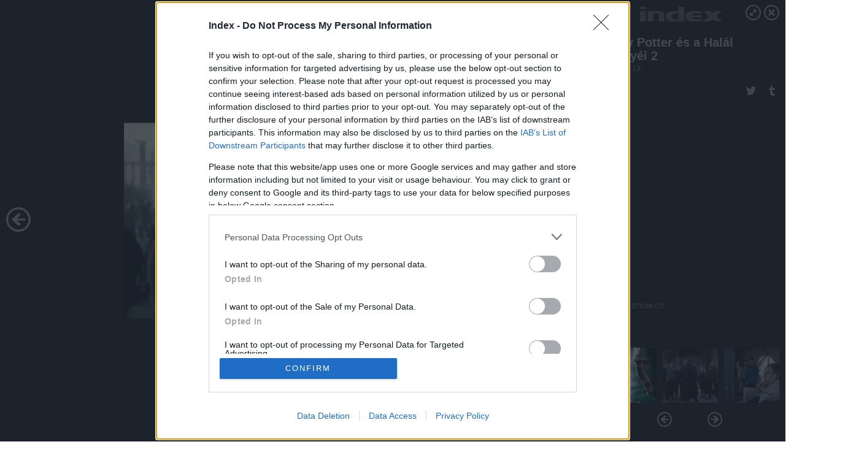

--- FILE ---
content_type: text/html; charset=utf-8
request_url: https://galeria.index.hu/kult/2011/07/13/harry_potter_es_a_halal_ereklyei_2/31?openwith=2237022
body_size: 140922
content:
<!DOCTYPE html>
<html lang="hu-hu" itemscope itemtype="http://schema.org/ImageGallery">
<head>
    <title>Index &ndash; Harry Potter és a Halál ereklyéi 2 &ndash; Galéria</title>
    <meta charset="utf-8" />
    <meta name="viewport" content="width=device-width, initial-scale=1, maximum-scale=1, user-scalable=0" />
    <meta name="apple-mobile-web-app-status-bar-style" content="black-translucent" />
    <meta http-equiv="Content-type" content="text/html; charset=utf-8" />
    <meta http-equiv="imagetoolbar" content="no" />
    <meta name="MSSmartTagsPreventParsing" content="true" />
    <meta name="ROBOTS" content="ALL" />
    <meta name="Copyright" content="http://index.hu/copyright/" />
    <meta http-equiv="expires" content="Mon, 22 Jul 2002 11:12:01 GMT" />
    <meta name="description" content="Harry Potter és a Halál ereklyéi 2" />
    <meta name="keywords" content="harry_potter, fantasy, harry_potter_és_a_halál_ereklyéi" />
            <meta property="fb:app_id" content="330827937019153" />
                <meta property="fb:admins" content="593022362" />
            <meta property="og:type" content="article" />
    <meta property="og:title" content="Index &ndash; Harry Potter és a Halál ereklyéi 2 &ndash; Galéria" />
    <meta property="og:description" content="" />
    <meta property="og:site_name" content="Index" />
    <meta property="og:url" content="https://galeria.index.hu/kult/2011/07/13/harry_potter_es_a_halal_ereklyei_2/" />
    <meta itemprop="name" content="Index &amp;ndash; Harry Potter és a Halál ereklyéi 2 &amp;ndash; Galéria" />
    <meta itemprop="description" content="" />
    <meta itemprop="image" content="https://galeria.cdn.index.hu/kult/2011/07/13/harry_potter_es_a_halal_ereklyei_2/2236998_8b417d7081ab24df02bec566b232d864_xs.jpg" />
                    <meta property="og:image" content="https://galeria.cdn.index.hu/kult/2011/07/13/harry_potter_es_a_halal_ereklyei_2/2237032_f97f4d4cf9f6b14f3554816ce7502bb0_xs.jpg" />
                                <meta property="og:image" content="https://galeria.cdn.index.hu/kult/2011/07/13/harry_potter_es_a_halal_ereklyei_2/2237058_7224420e0b4c6602eb83cb3f3eb237ed_xs.jpg" />
                                <meta property="og:image" content="https://galeria.cdn.index.hu/kult/2011/07/13/harry_potter_es_a_halal_ereklyei_2/2237056_7fb925fe02a1dcb0f2250dade7cbb21a_xs.jpg" />
                                <meta property="og:image" content="https://galeria.cdn.index.hu/kult/2011/07/13/harry_potter_es_a_halal_ereklyei_2/2237054_5ce2e74112e7f1b8ec116bdd2dcb75be_xs.jpg" />
                                <meta property="og:image" content="https://galeria.cdn.index.hu/kult/2011/07/13/harry_potter_es_a_halal_ereklyei_2/2237052_62a062866a4148e21117cfa98fcb0b63_xs.jpg" />
                                <meta property="og:image" content="https://galeria.cdn.index.hu/kult/2011/07/13/harry_potter_es_a_halal_ereklyei_2/2237050_2f4c9ecb1774bb12f0d243cb89beb7f6_xs.jpg" />
                                <meta property="og:image" content="https://galeria.cdn.index.hu/kult/2011/07/13/harry_potter_es_a_halal_ereklyei_2/2237048_b152ae8dc408ae1a0a8a3d3af128faac_xs.jpg" />
                                <meta property="og:image" content="https://galeria.cdn.index.hu/kult/2011/07/13/harry_potter_es_a_halal_ereklyei_2/2237046_95347902a98170c37e24f03923df42fc_xs.jpg" />
                                <meta property="og:image" content="https://galeria.cdn.index.hu/kult/2011/07/13/harry_potter_es_a_halal_ereklyei_2/2237044_180110dfec9f353d82071db166fc0da1_x.jpg" />
                                <meta property="og:image" content="https://galeria.cdn.index.hu/kult/2011/07/13/harry_potter_es_a_halal_ereklyei_2/2237042_a003fd7175d85a7bfa24e40ec77a867d_xs.jpg" />
                                <meta property="og:image" content="https://galeria.cdn.index.hu/kult/2011/07/13/harry_potter_es_a_halal_ereklyei_2/2237040_4e197c916ec500d53242de59ec7f162e_xs.jpg" />
                                <meta property="og:image" content="https://galeria.cdn.index.hu/kult/2011/07/13/harry_potter_es_a_halal_ereklyei_2/2237038_494df60e98748f4adfb4aa083f268cac_x.jpg" />
                                <meta property="og:image" content="https://galeria.cdn.index.hu/kult/2011/07/13/harry_potter_es_a_halal_ereklyei_2/2237036_81ac8c48475099cdcdac3ba32411a4de_x.jpg" />
                                <meta property="og:image" content="https://galeria.cdn.index.hu/kult/2011/07/13/harry_potter_es_a_halal_ereklyei_2/2237034_2b19f43bb4d3f3077553d3005b7f961d_x.jpg" />
                                <meta property="og:image" content="https://galeria.cdn.index.hu/kult/2011/07/13/harry_potter_es_a_halal_ereklyei_2/2237030_9d913dd55cc78da48b41c59bce0abf7d_xs.jpg" />
                    <link rel="stylesheet" type="text/css" href="https://index.hu/assets/static/indexnew_css/public/galeria.css?v=20210915" />
    <style type="text/css">
        body, body.glr_open {
            overflow: hidden;
            padding-left: 100%;
            padding-top: 100%;
        }
    </style>
    <link rel="alternate" type="application/rss+xml" title="Harry Potter és a Halál ereklyéi 2 - galéria" href="?rss=1" />
    <script type="text/javascript">
        var IndexStatConfig = {
            has_ident_by_default: false,
            device: 'desktop'
        };
    </script>
    <script type="text/javascript" src="https://index.hu/ident/getheader?noecho"></script>
    <script type="text/javascript" src="https://indexstat.index.hu/stat.js?d=date20150806"></script>
    <script>
        /* <![CDATA[ */
        if ('__proto__' in {}) {
            document.write( '<script src="https://index.hu/assets/js/zepto.js"><\/script>' );
        } else {
            document.write( '<script src="https://index.hu/assets/js/jquery.js"><\/script>' );
        }
        /* ]]> */
    </script>

    <script src="https://index.hu/assets/js/swiper.min.js"></script>
    <!-- script src="https://index.hu/assets/js/common.js"></script -->

<!-- InMobi Choice. Consent Manager Tag v3.0 (for TCF 2.2) -->
<script type="text/javascript" async=true>
(function() {
  var host = 'index.hu';
  var element = document.createElement('script');
  var firstScript = document.getElementsByTagName('script')[0];
  var url = 'https://cmp.inmobi.com'
    .concat('/choice/', '4z9XXyvnuPTjK', '/', host, '/choice.js?tag_version=V3');
  var uspTries = 0;
  var uspTriesLimit = 3;
  element.async = true;
  element.type = 'text/javascript';
  element.src = url;

  firstScript.parentNode.insertBefore(element, firstScript);

  function makeStub() {
    var TCF_LOCATOR_NAME = '__tcfapiLocator';
    var queue = [];
    var win = window;
    var cmpFrame;

    function addFrame() {
      var doc = win.document;
      var otherCMP = !!(win.frames[TCF_LOCATOR_NAME]);

      if (!otherCMP) {
        if (doc.body) {
          var iframe = doc.createElement('iframe');

          iframe.style.cssText = 'display:none';
          iframe.name = TCF_LOCATOR_NAME;
          doc.body.appendChild(iframe);
        } else {
          setTimeout(addFrame, 5);
        }
      }
      return !otherCMP;
    }

    function tcfAPIHandler() {
      var gdprApplies;
      var args = arguments;

      if (!args.length) {
        return queue;
      } else if (args[0] === 'setGdprApplies') {
        if (
          args.length > 3 &&
          args[2] === 2 &&
          typeof args[3] === 'boolean'
        ) {
          gdprApplies = args[3];
          if (typeof args[2] === 'function') {
            args[2]('set', true);
          }
        }
      } else if (args[0] === 'ping') {
        var retr = {
          gdprApplies: gdprApplies,
          cmpLoaded: false,
          cmpStatus: 'stub'
        };

        if (typeof args[2] === 'function') {
          args[2](retr);
        }
      } else {
        if(args[0] === 'init' && typeof args[3] === 'object') {
          args[3] = Object.assign(args[3], { tag_version: 'V3' });
        }
        queue.push(args);
      }
    }

    function postMessageEventHandler(event) {
      var msgIsString = typeof event.data === 'string';
      var json = {};

      try {
        if (msgIsString) {
          json = JSON.parse(event.data);
        } else {
          json = event.data;
        }
      } catch (ignore) {}

      var payload = json.__tcfapiCall;

      if (payload) {
        window.__tcfapi(
          payload.command,
          payload.version,
          function(retValue, success) {
            var returnMsg = {
              __tcfapiReturn: {
                returnValue: retValue,
                success: success,
                callId: payload.callId
              }
            };
            if (msgIsString) {
              returnMsg = JSON.stringify(returnMsg);
            }
            if (event && event.source && event.source.postMessage) {
              event.source.postMessage(returnMsg, '*');
            }
          },
          payload.parameter
        );
      }
    }

    while (win) {
      try {
        if (win.frames[TCF_LOCATOR_NAME]) {
          cmpFrame = win;
          break;
        }
      } catch (ignore) {}

      if (win === window.top) {
        break;
      }
      win = win.parent;
    }
    if (!cmpFrame) {
      addFrame();
      win.__tcfapi = tcfAPIHandler;
      win.addEventListener('message', postMessageEventHandler, false);
    }
  };

  makeStub();

  var uspStubFunction = function() {
    var arg = arguments;
    if (typeof window.__uspapi !== uspStubFunction) {
      setTimeout(function() {
        if (typeof window.__uspapi !== 'undefined') {
          window.__uspapi.apply(window.__uspapi, arg);
        }
      }, 500);
    }
  };

  var checkIfUspIsReady = function() {
    uspTries++;
    if (window.__uspapi === uspStubFunction && uspTries < uspTriesLimit) {
      console.warn('USP is not accessible');
    } else {
      clearInterval(uspInterval);
    }
  };

  if (typeof window.__uspapi === 'undefined') {
    window.__uspapi = uspStubFunction;
    var uspInterval = setInterval(checkIfUspIsReady, 6000);
  }
})();
</script>
<!-- End InMobi Choice. Consent Manager Tag v3.0 (for TCF 2.2) -->
    <script>
        /* <![CDATA[ */
        // gemius:
            var pp_gemius_identifier = pp_gemius_original_identifier = new String('nXc1lLb4OSRk0Tazs4xaqqP8TDkGkgRsYlSUE5haj4b.V7');
            var pp_gemius_use_cmp = true;
            var pp_gemius_cmp_timeout = Infinity;
        function gemius_pending(i) { window[i] = window[i] || function() {var x = window[i+'_pdata'] = window[i+'_pdata'] || []; x[x.length]=arguments;};};
        gemius_pending('gemius_hit'); gemius_pending('gemius_event');
        gemius_pending('pp_gemius_hit'); gemius_pending('pp_gemius_event');
        (function(d,t) {try {
            var gt=d.createElement(t),s=d.getElementsByTagName(t)[0],l='http'+((location.protocol=='https:')?'s':'');
            gt.setAttribute('async','async');
            gt.setAttribute('defer','defer');
            gt.src=l+'://gahu.hit.gemius.pl/xgemius.js';
            s.parentNode.insertBefore(gt,s);}
        catch (e) {}})(document,'script');
        // crel:
        (function(c,d){"object"===typeof exports?module.exports=d():"function"===typeof define&&define.amd?define(d):c.crel=d()})(this,function(){function c(){var a=window.document,g=arguments,b=a.createElement(g[0]),h,e=g[1],f=2,l=g.length,m=c.attrMap;if(1===l)return b;if("object"!==typeof e||d(e))--f,e=null;if(1===l-f&&"string"===typeof g[f]&&void 0!==b.textContent)b.textContent=g[f];else for(;f<l;++f)h=g[f],null!=h&&(d(h)||(h=a.createTextNode(h)),b.appendChild(h));for(var k in e)m[k]?(a=c.attrMap[k],"function"===typeof a?a(b,e[k]):b.setAttribute(a,e[k])):b.setAttribute(k,e[k]);return b}var d="object"===typeof Node?function(a){return a instanceof Node}:function(a){return a&&"object"===typeof a&&"number"===typeof a.nodeType&&"string"===typeof a.nodeName};c.attrMap={};c.isNode=d;return c});
        if( typeof __passportHeader_config !== 'object' ) {
            __passportHeader_config = {
                loggedIn: false
            };
        }
        (function($){

            // webaudit meropixel
            window.webaudit = function( ucm, uct, where, name, auditid ) {
                var img = crel( 'img', {
                    'alt': '',
                    'class': 'pixel median',
                    'src': 'https://audit.median.hu/cgi-bin/track.cgi?uc=' + ucm + '&dc=' + ( where == 'top' ? 1 : 2 ) + '&ui=' + same
                } );
                if( auditid != undefined ) {
                    img.id = auditid;
                }
                $( 'img.pixel.median' ).remove();
                $( 'body' ).append( img );
                if( !uct ) {
                    return;
                }
                var params = [];
                params.push( 'uc=' + uct );
                params.push( 'sd=' + screen.width + 'x' + screen.height );
                if( screen.colorDepth != 'undefined' ) {
                    params.push( 'cd=' + screen.colorDepth );
                }
                var referrer = encodeURIComponent ? encodeURIComponent( document.referrer ) : escape( document.referrer );
                if( referrer != '' ) {
                    params.push( 'rp=' + referrer );
                }
                params.push( 'ui=' + same );
                img = crel( 'img', {
                    'alt': '',
                    'class': 'pixel internal',
                    'src': 'https://pixel.' + document.domain + '/12g?' + params.join( '&' )
                } );
                $( 'img.pixel.internal' ).remove();
                $( 'body' ).append( img );
            }
            window.Common = (function($) {
                var flags = {};
		var pcount = 0;
                return {
                    url: '',
                    set_flag: function( name, value ) {
                        flags[ name ] = value;
                    },
                    get_flag: function( name ) {
                        if( typeof flags[ name ] == 'undefined' ) {
                            return false;
                        }
                        return flags[ name ];
                    },
                    gallery_audit: {
                        bindings: function() {
                            Common.universal_analytics = typeof ga === 'function';
                            $( document ).on( 'glr_open', function( e, data ) {
                                if( Common.ga_secondary ) {
                                }
                                Common.refresh_enabled = false;
                            } ).on( 'glr_close', function() {
                                Common.refresh_enabled = true;
                            } ).on( 'glr_pageview', function( e, data ) {
				pcount++;
                                if( Common.gallery_audit.setlayout ) {
                                    var layout = ( Common.gallery_audit.widescreen ? 'wide' : 'normal' ) + ( Common.gallery_audit.fullscreen ? '_fullscreen' : '' );
                                    if( Common.ga_secondary ) {
                                    }
                                }
                                var current = ( new Date() ).getTime();
                                var gal_url;
                                if( Common.gallery_audit.parse_gal_url ) {
                                    gal_url = data.url.split( '/' );
                                    gal_url = '/' + data.folder + '/galeria/' + gal_url.slice( -5 ).join( '/' );
                                } else {
                                    gal_url = data.url.split(/\.hu|\.com/, 2).pop();
                                }
                                if( Common.ga_secondary ) {
                                }
                                if( typeof pp_gemius_original_identifier  !== 'undefined' && typeof pp_gemius_original_identifier  !== 'undefined' && pcount > 1  ) {
                                    pp_gemius_hit(pp_gemius_original_identifier );
                                }
                                if( typeof data.content_id !== 'undefined' && data.content_id ) {
                                    var cid = Common.content_id;
                                    Common.content_id = data.content_id;
                                    if( typeof IndexStatHandler != 'undefined' ) {
                                        IndexStatHandler.push( [ { id: data.content_id, type: 1 } ], null );
                                    }
                                    Common.content_id = cid;
                                }
                                Common.gallery_audit.last_pageview = current;
                            } ).on( 'glr_resize', function( e, data ) {
                                Common.gallery_audit.fullscreen = data.fullscreen;
                                Common.gallery_audit.widescreen = data.widescreen;
                            } );
                        },
                        setlayout: true,
                        fullscreen: false,
                        last_pageview: null,
                        parse_gal_url: true,
                        prefix: 'gallery_',
                        suffix: '_galeria',
                        widescreen: null
                    },
                    transition: {
                        speed: {
                            fast: 175,
                            medium: 350,
                            normal: 200,
                            slow: 700
                        },
                        detect: function() {
                            var b = document.body || document.documentElement,
                                s = b.style,
                                p = 'transition';
                            if(typeof s[ p ] == 'string') {
                                return true;
                            }
                            v = [ 'Moz', 'Webkit', 'Khtml', 'O', 'ms' ],
                                p = p.charAt( 0 ).toUpperCase() + p.substr( 1 );
                            for( var i = 0; i < v.length; i++ ) {
                                if(typeof s[ v[ i ] + p ] == 'string') {
                                    return true;
                                }
                            }
                            for( var i in Common.transition.speed ) {
                                Common.transition.speed[ i ] = 0;
                            }
                            return false;
                        }
                    }
                }
            })($);
        })(window.jQuery||window.Zepto);
        /* ]]> */
    </script>
</head>
<body>
<header>
    <h1>Harry Potter és a Halál ereklyéi 2</h1>
    <span class="date">2011.07.13.</span>
    <h3><a href="https://index.hu/">Index</a></h3>
    </header>
<aside id="thumbnails">
            <a href="https://galeria.index.hu/kult/2011/07/13/harry_potter_es_a_halal_ereklyei_2/?openwith=2237022" rel="1"><img src="https://galeria.cdn.index.hu/kult/2011/07/13/harry_potter_es_a_halal_ereklyei_2/2237032_f97f4d4cf9f6b14f3554816ce7502bb0_xs.jpg" alt="" /></a>
                <a href="https://galeria.index.hu/kult/2011/07/13/harry_potter_es_a_halal_ereklyei_2/2?openwith=2237022" rel="2"><img src="https://galeria.cdn.index.hu/kult/2011/07/13/harry_potter_es_a_halal_ereklyei_2/2237058_7224420e0b4c6602eb83cb3f3eb237ed_xs.jpg" alt="" /></a>
                <a href="https://galeria.index.hu/kult/2011/07/13/harry_potter_es_a_halal_ereklyei_2/3?openwith=2237022" rel="3"><img src="https://galeria.cdn.index.hu/kult/2011/07/13/harry_potter_es_a_halal_ereklyei_2/2237056_7fb925fe02a1dcb0f2250dade7cbb21a_xs.jpg" alt="" /></a>
                <a href="https://galeria.index.hu/kult/2011/07/13/harry_potter_es_a_halal_ereklyei_2/4?openwith=2237022" rel="4"><img src="https://galeria.cdn.index.hu/kult/2011/07/13/harry_potter_es_a_halal_ereklyei_2/2237054_5ce2e74112e7f1b8ec116bdd2dcb75be_xs.jpg" alt="" /></a>
                <a href="https://galeria.index.hu/kult/2011/07/13/harry_potter_es_a_halal_ereklyei_2/5?openwith=2237022" rel="5"><img src="https://galeria.cdn.index.hu/kult/2011/07/13/harry_potter_es_a_halal_ereklyei_2/2237052_62a062866a4148e21117cfa98fcb0b63_xs.jpg" alt="" /></a>
                <a href="https://galeria.index.hu/kult/2011/07/13/harry_potter_es_a_halal_ereklyei_2/6?openwith=2237022" rel="6"><img src="https://galeria.cdn.index.hu/kult/2011/07/13/harry_potter_es_a_halal_ereklyei_2/2237050_2f4c9ecb1774bb12f0d243cb89beb7f6_xs.jpg" alt="" /></a>
                <a href="https://galeria.index.hu/kult/2011/07/13/harry_potter_es_a_halal_ereklyei_2/7?openwith=2237022" rel="7"><img src="https://galeria.cdn.index.hu/kult/2011/07/13/harry_potter_es_a_halal_ereklyei_2/2237048_b152ae8dc408ae1a0a8a3d3af128faac_xs.jpg" alt="" /></a>
                <a href="https://galeria.index.hu/kult/2011/07/13/harry_potter_es_a_halal_ereklyei_2/8?openwith=2237022" rel="8"><img src="https://galeria.cdn.index.hu/kult/2011/07/13/harry_potter_es_a_halal_ereklyei_2/2237046_95347902a98170c37e24f03923df42fc_xs.jpg" alt="" /></a>
                <a href="https://galeria.index.hu/kult/2011/07/13/harry_potter_es_a_halal_ereklyei_2/9?openwith=2237022" rel="9"><img src="https://galeria.cdn.index.hu/kult/2011/07/13/harry_potter_es_a_halal_ereklyei_2/2237044_180110dfec9f353d82071db166fc0da1_xs.jpg" alt="" /></a>
                <a href="https://galeria.index.hu/kult/2011/07/13/harry_potter_es_a_halal_ereklyei_2/10?openwith=2237022" rel="10"><img src="https://galeria.cdn.index.hu/kult/2011/07/13/harry_potter_es_a_halal_ereklyei_2/2237042_a003fd7175d85a7bfa24e40ec77a867d_xs.jpg" alt="" /></a>
                <a href="https://galeria.index.hu/kult/2011/07/13/harry_potter_es_a_halal_ereklyei_2/11?openwith=2237022" rel="11"><img src="https://galeria.cdn.index.hu/kult/2011/07/13/harry_potter_es_a_halal_ereklyei_2/2237040_4e197c916ec500d53242de59ec7f162e_xs.jpg" alt="" /></a>
                <a href="https://galeria.index.hu/kult/2011/07/13/harry_potter_es_a_halal_ereklyei_2/12?openwith=2237022" rel="12"><img src="https://galeria.cdn.index.hu/kult/2011/07/13/harry_potter_es_a_halal_ereklyei_2/2237038_494df60e98748f4adfb4aa083f268cac_xs.jpg" alt="" /></a>
                <a href="https://galeria.index.hu/kult/2011/07/13/harry_potter_es_a_halal_ereklyei_2/13?openwith=2237022" rel="13"><img src="https://galeria.cdn.index.hu/kult/2011/07/13/harry_potter_es_a_halal_ereklyei_2/2237036_81ac8c48475099cdcdac3ba32411a4de_xs.jpg" alt="" /></a>
                <a href="https://galeria.index.hu/kult/2011/07/13/harry_potter_es_a_halal_ereklyei_2/14?openwith=2237022" rel="14"><img src="https://galeria.cdn.index.hu/kult/2011/07/13/harry_potter_es_a_halal_ereklyei_2/2237034_2b19f43bb4d3f3077553d3005b7f961d_xs.jpg" alt="" /></a>
                <a href="https://galeria.index.hu/kult/2011/07/13/harry_potter_es_a_halal_ereklyei_2/15?openwith=2237022" rel="15"><img src="https://galeria.cdn.index.hu/kult/2011/07/13/harry_potter_es_a_halal_ereklyei_2/2237030_9d913dd55cc78da48b41c59bce0abf7d_xs.jpg" alt="" /></a>
                <a href="https://galeria.index.hu/kult/2011/07/13/harry_potter_es_a_halal_ereklyei_2/16?openwith=2237022" rel="16"><img src="https://galeria.cdn.index.hu/kult/2011/07/13/harry_potter_es_a_halal_ereklyei_2/2237028_e0410291118289bb252d8b6d472b04f1_xs.jpg" alt="" /></a>
                <a href="https://galeria.index.hu/kult/2011/07/13/harry_potter_es_a_halal_ereklyei_2/17?openwith=2237022" rel="17"><img src="https://galeria.cdn.index.hu/kult/2011/07/13/harry_potter_es_a_halal_ereklyei_2/2237026_84de43ad4d9a43b007dc73183805de6e_xs.jpg" alt="" /></a>
                <a href="https://galeria.index.hu/kult/2011/07/13/harry_potter_es_a_halal_ereklyei_2/18?openwith=2237022" rel="18"><img src="https://galeria.cdn.index.hu/kult/2011/07/13/harry_potter_es_a_halal_ereklyei_2/2237024_3ecdb2285ba6406b747c147c908ecb20_xs.jpg" alt="" /></a>
                <a href="https://galeria.index.hu/kult/2011/07/13/harry_potter_es_a_halal_ereklyei_2/ajanlo?openwith=2237022" rel="ajanlo"></a>
                <a href="https://galeria.index.hu/kult/2011/07/13/harry_potter_es_a_halal_ereklyei_2/19?openwith=2237022" rel="19"><img src="https://galeria.cdn.index.hu/kult/2011/07/13/harry_potter_es_a_halal_ereklyei_2/2237022_668fbd1dd7c528eb5f483922a2422382_xs.jpg" alt="" /></a>
                <a href="https://galeria.index.hu/kult/2011/07/13/harry_potter_es_a_halal_ereklyei_2/20?openwith=2237022" rel="20"><img src="https://galeria.cdn.index.hu/kult/2011/07/13/harry_potter_es_a_halal_ereklyei_2/2237020_4c5ecc5fd3592bd06196d2c282c98182_xs.jpg" alt="" /></a>
                <a href="https://galeria.index.hu/kult/2011/07/13/harry_potter_es_a_halal_ereklyei_2/21?openwith=2237022" rel="21"><img src="https://galeria.cdn.index.hu/kult/2011/07/13/harry_potter_es_a_halal_ereklyei_2/2237018_1b22e43d70099fb7095afa7a12b42e0e_xs.jpg" alt="" /></a>
                <a href="https://galeria.index.hu/kult/2011/07/13/harry_potter_es_a_halal_ereklyei_2/22?openwith=2237022" rel="22"><img src="https://galeria.cdn.index.hu/kult/2011/07/13/harry_potter_es_a_halal_ereklyei_2/2237016_a168a477a0f24d10722008adf47335fc_xs.jpg" alt="" /></a>
                <a href="https://galeria.index.hu/kult/2011/07/13/harry_potter_es_a_halal_ereklyei_2/23?openwith=2237022" rel="23"><img src="https://galeria.cdn.index.hu/kult/2011/07/13/harry_potter_es_a_halal_ereklyei_2/2237014_353388b0e903f2232f3d5829b22ac8bb_xs.jpg" alt="" /></a>
                <a href="https://galeria.index.hu/kult/2011/07/13/harry_potter_es_a_halal_ereklyei_2/24?openwith=2237022" rel="24"><img src="https://galeria.cdn.index.hu/kult/2011/07/13/harry_potter_es_a_halal_ereklyei_2/2237012_afee898e1d1eeb8e440a039c67779012_xs.jpg" alt="" /></a>
                <a href="https://galeria.index.hu/kult/2011/07/13/harry_potter_es_a_halal_ereklyei_2/25?openwith=2237022" rel="25"><img src="https://galeria.cdn.index.hu/kult/2011/07/13/harry_potter_es_a_halal_ereklyei_2/2237010_bcc2f945cfb637d991383c9444e74e94_xs.jpg" alt="" /></a>
                <a href="https://galeria.index.hu/kult/2011/07/13/harry_potter_es_a_halal_ereklyei_2/26?openwith=2237022" rel="26"><img src="https://galeria.cdn.index.hu/kult/2011/07/13/harry_potter_es_a_halal_ereklyei_2/2237008_1e7053bb5fe8521f8e42e4fbef4bf2ab_xs.jpg" alt="" /></a>
                <a href="https://galeria.index.hu/kult/2011/07/13/harry_potter_es_a_halal_ereklyei_2/27?openwith=2237022" rel="27"><img src="https://galeria.cdn.index.hu/kult/2011/07/13/harry_potter_es_a_halal_ereklyei_2/2237006_d84b1d1350a936e525925597f2b63d99_xs.jpg" alt="" /></a>
                <a href="https://galeria.index.hu/kult/2011/07/13/harry_potter_es_a_halal_ereklyei_2/28?openwith=2237022" rel="28"><img src="https://galeria.cdn.index.hu/kult/2011/07/13/harry_potter_es_a_halal_ereklyei_2/2237004_59c2c59ed6f940c4c6bdc399985779ef_xs.jpg" alt="" /></a>
                <a href="https://galeria.index.hu/kult/2011/07/13/harry_potter_es_a_halal_ereklyei_2/29?openwith=2237022" rel="29"><img src="https://galeria.cdn.index.hu/kult/2011/07/13/harry_potter_es_a_halal_ereklyei_2/2237002_9d13de89083015897b846ac7cbb3d8bc_xs.jpg" alt="" /></a>
                <a href="https://galeria.index.hu/kult/2011/07/13/harry_potter_es_a_halal_ereklyei_2/30?openwith=2237022" rel="30"><img src="https://galeria.cdn.index.hu/kult/2011/07/13/harry_potter_es_a_halal_ereklyei_2/2237000_32994e7271c8d386753b6b2b9a64bbab_xs.jpg" alt="" /></a>
                <a href="https://galeria.index.hu/kult/2011/07/13/harry_potter_es_a_halal_ereklyei_2/31?openwith=2237022" rel="31"><img src="https://galeria.cdn.index.hu/kult/2011/07/13/harry_potter_es_a_halal_ereklyei_2/2236998_8b417d7081ab24df02bec566b232d864_xs.jpg" alt="" /></a>
                <a href="https://galeria.index.hu/kult/2011/07/13/harry_potter_es_a_halal_ereklyei_2/32?openwith=2237022" rel="32"><img src="https://galeria.cdn.index.hu/kult/2011/07/13/harry_potter_es_a_halal_ereklyei_2/2236996_3e396507a2f0f9a5dbf8b24a21176c88_xs.jpg" alt="" /></a>
                <a href="https://galeria.index.hu/kult/2011/07/13/harry_potter_es_a_halal_ereklyei_2/33?openwith=2237022" rel="33"><img src="https://galeria.cdn.index.hu/kult/2011/07/13/harry_potter_es_a_halal_ereklyei_2/2236994_364199bf387ea72ec12b0bac9357c651_xs.jpg" alt="" /></a>
                <a href="https://galeria.index.hu/kult/2011/07/13/harry_potter_es_a_halal_ereklyei_2/34?openwith=2237022" rel="34"><img src="https://galeria.cdn.index.hu/kult/2011/07/13/harry_potter_es_a_halal_ereklyei_2/2236992_cbe73ed1a329a5b5f0b2a90252ad950e_xs.jpg" alt="" /></a>
                <a href="https://galeria.index.hu/kult/2011/07/13/harry_potter_es_a_halal_ereklyei_2/35?openwith=2237022" rel="35"><img src="https://galeria.cdn.index.hu/kult/2011/07/13/harry_potter_es_a_halal_ereklyei_2/2236990_07b89a0f07ff62bf33dbf81d3cbdbd7f_xs.jpg" alt="" /></a>
        </aside>
    <p>Fotó:&nbsp;outnow.ch</p>
            <section>
            <img id="bigimg" src="https://galeria.cdn.index.hu/kult/2011/07/13/harry_potter_es_a_halal_ereklyei_2/2236998_8b417d7081ab24df02bec566b232d864_f.jpg" alt="" title="" style="display:none" />
        </section>
        <div id="fb-root"></div>
<!--analytics-->
<!--analytics4-->
<script async src="https://www.googletagmanager.com/gtag/js?id=G-7GR3T85C96"></script>
<script>
    window.dataLayer = window.dataLayer || [];
    function gtag(){dataLayer.push(arguments);}
    gtag('js', new Date());
    gtag('config', 'G-7GR3T85C96');
    gtag('set', 'content_group', '/');
    gtag('set', 'rovat', '');
</script>

    <script type="text/javascript" src="//indexhu.adocean.pl/files/js/ado.js"></script>
    <script type="text/javascript">
        /* (c)AdOcean 2003-2020 */
        if(typeof ado!=="object"){ado={};ado.config=ado.preview=ado.placement=ado.master=ado.slave=function(){};}
        ado.config({mode: "new", xml: false, consent: true, characterEncoding: true});
        ado.preview({enabled: true});
    </script>
    <script src="https://index.hu/assets/js/iap/v2/iap-loader.js"></script>
    <script src="https://index.hu/assets/js/gallery2.js"></script>
    <script type="text/javascript">
        if ( window.AdLoader ) {
            window.iap_zones = [];
            var GoaLoader = new AdLoader({"engine":"AdOcean"});
        }
    </script>

<script>
    // <![CDATA[
    // (function(d, s, id) {
    //   var js, fjs = d.getElementsByTagName(s)[0];
    //   if (d.getElementById(id)) {return;}
    //   js = d.createElement(s); js.id = id;
    //   js.src = "//connect.facebook.net/hu_HU/sdk.js#version=v2.0&xfbml=1";
    //   fjs.parentNode.insertBefore(js, fjs);
    // }(document, 'script', 'facebook-jssdk'));

    var same = Math.round( Math.random() * 10000000 );
    Common.folder_id = 291;
    Common.content_id = 1499988;
    Common.webaudit_ucm = '11818371161559';
    Common.webaudit_title = 'Index &ndash; Harry Potter és a Halál ereklyéi 2 &ndash; Galéria';
    Common.gallery_url = 'https://galeria.index.hu/kult/2011/07/13/harry_potter_es_a_halal_ereklyei_2/';
    Common.gemius_code = 'nXc1lLb4OSRk0Tazs4xaqqP8TDkGkgRsYlSUE5haj4b.V7';
    // valamiert a $( window ).on( 'load' ) nem mukodik zeptoban IE-ben
    window.onload = function() {
                Common.transition.detect();
        Common.gallery_audit.bindings();
        Gallery.siteDict = {
            divany: 'Dívány',
            fidelio: 'Fidelio',
            inforadio: 'Inforádió',
            index: 'Index',
            sportgeza: 'Sport Géza',
            totalcarmagazine: 'Totalcar Magazine',
            tcmagazine: 'Totalcar Magazine',
            totalcar: 'Totalcar',
            totalbike: 'Totalbike',
            travelo: 'Travelo',
            velvet: 'Velvet',
	    mediafuture : 'MediaFuture',
	    welovebudapest : 'We Love Budapest',
	    welovebalaton : 'We Love Balaton'
        };
        Gallery.__init( {
            age_confirmed_event: 'korhatarremoved',
            style_prefix: 'glr_',
            layered: false,
            parse_advert: true,
            parse_rewrite_url: true,
            parse_title: function gallery_parse_title( gal, picture ) {
                return Gallery.siteDict[ gal.site ] +
                    ' &ndash; ' + gal.title + ' &ndash; ' + Gallery.dict.gallery /* +
                       ( typeof picture !== 'undefined' && picture.no ? ' &ndash; ' + picture.no : '' ) */;
            },
            transition_speed: Common.transition.speed
        } );

        Gallery.open( 'https://galeria.index.hu/kult/2011/07/13/harry_potter_es_a_halal_ereklyei_2/', {
                bottom: '0',
                left: '0',
                opacity: '1',
                right: '0',
                top: '0'
            }, {"id":100554,"url":"https:\/\/galeria.index.hu\/kult\/2011\/07\/13\/harry_potter_es_a_halal_ereklyei_2\/","title":"Harry Potter \u00e9s a Hal\u00e1l erekly\u00e9i 2","site":"index","siteName":"Index","site_url":"https:\/\/index.hu","sizeKeys":["x","t","q","m","bpc","l","k","j","h","g","f","d","c","b","xs"],"folder_id":291,"content_id":1499988,"manisfolder":"kultur","path":"kult\/2011\/07\/13\/harry_potter_es_a_halal_ereklyei_2","sizes":{"x":1300,"t":1200,"q":1120,"m":1000,"bpc":976,"l":940,"k":870,"j":840,"h":750,"g":700,"f":610,"d":490,"c":400,"b":310,"xs":75},"recommend":true,"date":"2011. 07. 13.","cyclepaging":false,"pictures":[{"id":"2237032","text":"","tag":"fantasy harry_potter harry_potter_\u00e9s_a_hal\u00e1l_erekly\u00e9i","korhatar":0,"korhatar_warning_text":null,"info":"outnow.ch","originalWidth":"384","originalHeight":"568","rate":0.67605633802817,"sizes":[{"key":"f","width":384,"height":568,"filesize":false,"url":"https:\/\/galeria.cdn.index.hu\/kult\/2011\/07\/13\/harry_potter_es_a_halal_ereklyei_2\/2237032_f97f4d4cf9f6b14f3554816ce7502bb0_f.jpg"},{"key":"d","width":331,"height":490,"filesize":false,"url":"https:\/\/galeria.cdn.index.hu\/kult\/2011\/07\/13\/harry_potter_es_a_halal_ereklyei_2\/2237032_f97f4d4cf9f6b14f3554816ce7502bb0_d.jpg"},{"key":"c","width":270,"height":400,"filesize":false,"url":"https:\/\/galeria.cdn.index.hu\/kult\/2011\/07\/13\/harry_potter_es_a_halal_ereklyei_2\/2237032_f97f4d4cf9f6b14f3554816ce7502bb0_c.jpg"},{"key":"b","width":210,"height":310,"filesize":false,"url":"https:\/\/galeria.cdn.index.hu\/kult\/2011\/07\/13\/harry_potter_es_a_halal_ereklyei_2\/2237032_f97f4d4cf9f6b14f3554816ce7502bb0_b.jpg"},{"key":"xs","width":75,"height":75,"filesize":27706,"url":"https:\/\/galeria.cdn.index.hu\/kult\/2011\/07\/13\/harry_potter_es_a_halal_ereklyei_2\/2237032_f97f4d4cf9f6b14f3554816ce7502bb0_xs.jpg"}],"availableSizes":[{"key":"f","width":384,"height":568,"filesize":false,"url":"https:\/\/galeria.cdn.index.hu\/kult\/2011\/07\/13\/harry_potter_es_a_halal_ereklyei_2\/2237032_f97f4d4cf9f6b14f3554816ce7502bb0_f.jpg"},{"key":"d","width":331,"height":490,"filesize":false,"url":"https:\/\/galeria.cdn.index.hu\/kult\/2011\/07\/13\/harry_potter_es_a_halal_ereklyei_2\/2237032_f97f4d4cf9f6b14f3554816ce7502bb0_d.jpg"},{"key":"c","width":270,"height":400,"filesize":false,"url":"https:\/\/galeria.cdn.index.hu\/kult\/2011\/07\/13\/harry_potter_es_a_halal_ereklyei_2\/2237032_f97f4d4cf9f6b14f3554816ce7502bb0_c.jpg"},{"key":"b","width":210,"height":310,"filesize":false,"url":"https:\/\/galeria.cdn.index.hu\/kult\/2011\/07\/13\/harry_potter_es_a_halal_ereklyei_2\/2237032_f97f4d4cf9f6b14f3554816ce7502bb0_b.jpg"},{"key":"xs","width":75,"height":75,"filesize":27706,"url":"https:\/\/galeria.cdn.index.hu\/kult\/2011\/07\/13\/harry_potter_es_a_halal_ereklyei_2\/2237032_f97f4d4cf9f6b14f3554816ce7502bb0_xs.jpg"}],"url":"https:\/\/galeria.index.hu\/kult\/2011\/07\/13\/harry_potter_es_a_halal_ereklyei_2\/","no":""},{"id":"2237058","text":"","tag":"fantasy harry_potter harry_potter_\u00e9s_a_hal\u00e1l_erekly\u00e9i","korhatar":0,"korhatar_warning_text":null,"info":"outnow.ch","originalWidth":"567","originalHeight":"245","rate":2.3142857142857,"sizes":[{"key":"f","width":567,"height":245,"filesize":false,"url":"https:\/\/galeria.cdn.index.hu\/kult\/2011\/07\/13\/harry_potter_es_a_halal_ereklyei_2\/2237058_7224420e0b4c6602eb83cb3f3eb237ed_f.jpg"},{"key":"d","width":490,"height":212,"filesize":false,"url":"https:\/\/galeria.cdn.index.hu\/kult\/2011\/07\/13\/harry_potter_es_a_halal_ereklyei_2\/2237058_7224420e0b4c6602eb83cb3f3eb237ed_d.jpg"},{"key":"c","width":400,"height":173,"filesize":false,"url":"https:\/\/galeria.cdn.index.hu\/kult\/2011\/07\/13\/harry_potter_es_a_halal_ereklyei_2\/2237058_7224420e0b4c6602eb83cb3f3eb237ed_c.jpg"},{"key":"b","width":310,"height":134,"filesize":false,"url":"https:\/\/galeria.cdn.index.hu\/kult\/2011\/07\/13\/harry_potter_es_a_halal_ereklyei_2\/2237058_7224420e0b4c6602eb83cb3f3eb237ed_b.jpg"},{"key":"xs","width":75,"height":75,"filesize":8455,"url":"https:\/\/galeria.cdn.index.hu\/kult\/2011\/07\/13\/harry_potter_es_a_halal_ereklyei_2\/2237058_7224420e0b4c6602eb83cb3f3eb237ed_xs.jpg"}],"availableSizes":[{"key":"f","width":567,"height":245,"filesize":false,"url":"https:\/\/galeria.cdn.index.hu\/kult\/2011\/07\/13\/harry_potter_es_a_halal_ereklyei_2\/2237058_7224420e0b4c6602eb83cb3f3eb237ed_f.jpg"},{"key":"d","width":490,"height":212,"filesize":false,"url":"https:\/\/galeria.cdn.index.hu\/kult\/2011\/07\/13\/harry_potter_es_a_halal_ereklyei_2\/2237058_7224420e0b4c6602eb83cb3f3eb237ed_d.jpg"},{"key":"c","width":400,"height":173,"filesize":false,"url":"https:\/\/galeria.cdn.index.hu\/kult\/2011\/07\/13\/harry_potter_es_a_halal_ereklyei_2\/2237058_7224420e0b4c6602eb83cb3f3eb237ed_c.jpg"},{"key":"b","width":310,"height":134,"filesize":false,"url":"https:\/\/galeria.cdn.index.hu\/kult\/2011\/07\/13\/harry_potter_es_a_halal_ereklyei_2\/2237058_7224420e0b4c6602eb83cb3f3eb237ed_b.jpg"},{"key":"xs","width":75,"height":75,"filesize":8455,"url":"https:\/\/galeria.cdn.index.hu\/kult\/2011\/07\/13\/harry_potter_es_a_halal_ereklyei_2\/2237058_7224420e0b4c6602eb83cb3f3eb237ed_xs.jpg"}],"url":"https:\/\/galeria.index.hu\/kult\/2011\/07\/13\/harry_potter_es_a_halal_ereklyei_2\/2","no":2},{"id":"2237056","text":"","tag":"fantasy harry_potter harry_potter_\u00e9s_a_hal\u00e1l_erekly\u00e9i","korhatar":0,"korhatar_warning_text":null,"info":"outnow.ch","originalWidth":"567","originalHeight":"319","rate":1.7774294670846,"sizes":[{"key":"f","width":567,"height":319,"filesize":false,"url":"https:\/\/galeria.cdn.index.hu\/kult\/2011\/07\/13\/harry_potter_es_a_halal_ereklyei_2\/2237056_7fb925fe02a1dcb0f2250dade7cbb21a_f.jpg"},{"key":"d","width":490,"height":276,"filesize":false,"url":"https:\/\/galeria.cdn.index.hu\/kult\/2011\/07\/13\/harry_potter_es_a_halal_ereklyei_2\/2237056_7fb925fe02a1dcb0f2250dade7cbb21a_d.jpg"},{"key":"c","width":400,"height":225,"filesize":false,"url":"https:\/\/galeria.cdn.index.hu\/kult\/2011\/07\/13\/harry_potter_es_a_halal_ereklyei_2\/2237056_7fb925fe02a1dcb0f2250dade7cbb21a_c.jpg"},{"key":"b","width":310,"height":174,"filesize":false,"url":"https:\/\/galeria.cdn.index.hu\/kult\/2011\/07\/13\/harry_potter_es_a_halal_ereklyei_2\/2237056_7fb925fe02a1dcb0f2250dade7cbb21a_b.jpg"},{"key":"xs","width":75,"height":75,"filesize":8773,"url":"https:\/\/galeria.cdn.index.hu\/kult\/2011\/07\/13\/harry_potter_es_a_halal_ereklyei_2\/2237056_7fb925fe02a1dcb0f2250dade7cbb21a_xs.jpg"}],"availableSizes":[{"key":"f","width":567,"height":319,"filesize":false,"url":"https:\/\/galeria.cdn.index.hu\/kult\/2011\/07\/13\/harry_potter_es_a_halal_ereklyei_2\/2237056_7fb925fe02a1dcb0f2250dade7cbb21a_f.jpg"},{"key":"d","width":490,"height":276,"filesize":false,"url":"https:\/\/galeria.cdn.index.hu\/kult\/2011\/07\/13\/harry_potter_es_a_halal_ereklyei_2\/2237056_7fb925fe02a1dcb0f2250dade7cbb21a_d.jpg"},{"key":"c","width":400,"height":225,"filesize":false,"url":"https:\/\/galeria.cdn.index.hu\/kult\/2011\/07\/13\/harry_potter_es_a_halal_ereklyei_2\/2237056_7fb925fe02a1dcb0f2250dade7cbb21a_c.jpg"},{"key":"b","width":310,"height":174,"filesize":false,"url":"https:\/\/galeria.cdn.index.hu\/kult\/2011\/07\/13\/harry_potter_es_a_halal_ereklyei_2\/2237056_7fb925fe02a1dcb0f2250dade7cbb21a_b.jpg"},{"key":"xs","width":75,"height":75,"filesize":8773,"url":"https:\/\/galeria.cdn.index.hu\/kult\/2011\/07\/13\/harry_potter_es_a_halal_ereklyei_2\/2237056_7fb925fe02a1dcb0f2250dade7cbb21a_xs.jpg"}],"url":"https:\/\/galeria.index.hu\/kult\/2011\/07\/13\/harry_potter_es_a_halal_ereklyei_2\/3","no":3},{"id":"2237054","text":"","tag":"fantasy harry_potter harry_potter_\u00e9s_a_hal\u00e1l_erekly\u00e9i","korhatar":0,"korhatar_warning_text":null,"info":"outnow.ch","originalWidth":"567","originalHeight":"238","rate":2.3823529411765,"sizes":[{"key":"f","width":567,"height":238,"filesize":false,"url":"https:\/\/galeria.cdn.index.hu\/kult\/2011\/07\/13\/harry_potter_es_a_halal_ereklyei_2\/2237054_5ce2e74112e7f1b8ec116bdd2dcb75be_f.jpg"},{"key":"d","width":490,"height":206,"filesize":false,"url":"https:\/\/galeria.cdn.index.hu\/kult\/2011\/07\/13\/harry_potter_es_a_halal_ereklyei_2\/2237054_5ce2e74112e7f1b8ec116bdd2dcb75be_d.jpg"},{"key":"c","width":400,"height":168,"filesize":false,"url":"https:\/\/galeria.cdn.index.hu\/kult\/2011\/07\/13\/harry_potter_es_a_halal_ereklyei_2\/2237054_5ce2e74112e7f1b8ec116bdd2dcb75be_c.jpg"},{"key":"b","width":310,"height":130,"filesize":false,"url":"https:\/\/galeria.cdn.index.hu\/kult\/2011\/07\/13\/harry_potter_es_a_halal_ereklyei_2\/2237054_5ce2e74112e7f1b8ec116bdd2dcb75be_b.jpg"},{"key":"xs","width":75,"height":75,"filesize":9511,"url":"https:\/\/galeria.cdn.index.hu\/kult\/2011\/07\/13\/harry_potter_es_a_halal_ereklyei_2\/2237054_5ce2e74112e7f1b8ec116bdd2dcb75be_xs.jpg"}],"availableSizes":[{"key":"f","width":567,"height":238,"filesize":false,"url":"https:\/\/galeria.cdn.index.hu\/kult\/2011\/07\/13\/harry_potter_es_a_halal_ereklyei_2\/2237054_5ce2e74112e7f1b8ec116bdd2dcb75be_f.jpg"},{"key":"d","width":490,"height":206,"filesize":false,"url":"https:\/\/galeria.cdn.index.hu\/kult\/2011\/07\/13\/harry_potter_es_a_halal_ereklyei_2\/2237054_5ce2e74112e7f1b8ec116bdd2dcb75be_d.jpg"},{"key":"c","width":400,"height":168,"filesize":false,"url":"https:\/\/galeria.cdn.index.hu\/kult\/2011\/07\/13\/harry_potter_es_a_halal_ereklyei_2\/2237054_5ce2e74112e7f1b8ec116bdd2dcb75be_c.jpg"},{"key":"b","width":310,"height":130,"filesize":false,"url":"https:\/\/galeria.cdn.index.hu\/kult\/2011\/07\/13\/harry_potter_es_a_halal_ereklyei_2\/2237054_5ce2e74112e7f1b8ec116bdd2dcb75be_b.jpg"},{"key":"xs","width":75,"height":75,"filesize":9511,"url":"https:\/\/galeria.cdn.index.hu\/kult\/2011\/07\/13\/harry_potter_es_a_halal_ereklyei_2\/2237054_5ce2e74112e7f1b8ec116bdd2dcb75be_xs.jpg"}],"url":"https:\/\/galeria.index.hu\/kult\/2011\/07\/13\/harry_potter_es_a_halal_ereklyei_2\/4","no":4},{"id":"2237052","text":"","tag":"fantasy harry_potter harry_potter_\u00e9s_a_hal\u00e1l_erekly\u00e9i","korhatar":0,"korhatar_warning_text":null,"info":"outnow.ch","originalWidth":"567","originalHeight":"536","rate":1.0578358208955,"sizes":[{"key":"f","width":567,"height":536,"filesize":false,"url":"https:\/\/galeria.cdn.index.hu\/kult\/2011\/07\/13\/harry_potter_es_a_halal_ereklyei_2\/2237052_62a062866a4148e21117cfa98fcb0b63_f.jpg"},{"key":"d","width":490,"height":463,"filesize":false,"url":"https:\/\/galeria.cdn.index.hu\/kult\/2011\/07\/13\/harry_potter_es_a_halal_ereklyei_2\/2237052_62a062866a4148e21117cfa98fcb0b63_d.jpg"},{"key":"c","width":400,"height":378,"filesize":false,"url":"https:\/\/galeria.cdn.index.hu\/kult\/2011\/07\/13\/harry_potter_es_a_halal_ereklyei_2\/2237052_62a062866a4148e21117cfa98fcb0b63_c.jpg"},{"key":"b","width":310,"height":293,"filesize":false,"url":"https:\/\/galeria.cdn.index.hu\/kult\/2011\/07\/13\/harry_potter_es_a_halal_ereklyei_2\/2237052_62a062866a4148e21117cfa98fcb0b63_b.jpg"},{"key":"xs","width":75,"height":75,"filesize":11863,"url":"https:\/\/galeria.cdn.index.hu\/kult\/2011\/07\/13\/harry_potter_es_a_halal_ereklyei_2\/2237052_62a062866a4148e21117cfa98fcb0b63_xs.jpg"}],"availableSizes":[{"key":"f","width":567,"height":536,"filesize":false,"url":"https:\/\/galeria.cdn.index.hu\/kult\/2011\/07\/13\/harry_potter_es_a_halal_ereklyei_2\/2237052_62a062866a4148e21117cfa98fcb0b63_f.jpg"},{"key":"d","width":490,"height":463,"filesize":false,"url":"https:\/\/galeria.cdn.index.hu\/kult\/2011\/07\/13\/harry_potter_es_a_halal_ereklyei_2\/2237052_62a062866a4148e21117cfa98fcb0b63_d.jpg"},{"key":"c","width":400,"height":378,"filesize":false,"url":"https:\/\/galeria.cdn.index.hu\/kult\/2011\/07\/13\/harry_potter_es_a_halal_ereklyei_2\/2237052_62a062866a4148e21117cfa98fcb0b63_c.jpg"},{"key":"b","width":310,"height":293,"filesize":false,"url":"https:\/\/galeria.cdn.index.hu\/kult\/2011\/07\/13\/harry_potter_es_a_halal_ereklyei_2\/2237052_62a062866a4148e21117cfa98fcb0b63_b.jpg"},{"key":"xs","width":75,"height":75,"filesize":11863,"url":"https:\/\/galeria.cdn.index.hu\/kult\/2011\/07\/13\/harry_potter_es_a_halal_ereklyei_2\/2237052_62a062866a4148e21117cfa98fcb0b63_xs.jpg"}],"url":"https:\/\/galeria.index.hu\/kult\/2011\/07\/13\/harry_potter_es_a_halal_ereklyei_2\/5","no":5},{"id":"2237050","text":"","tag":"fantasy harry_potter harry_potter_\u00e9s_a_hal\u00e1l_erekly\u00e9i","korhatar":0,"korhatar_warning_text":null,"info":"outnow.ch","originalWidth":"567","originalHeight":"310","rate":1.8290322580645,"sizes":[{"key":"f","width":567,"height":310,"filesize":false,"url":"https:\/\/galeria.cdn.index.hu\/kult\/2011\/07\/13\/harry_potter_es_a_halal_ereklyei_2\/2237050_2f4c9ecb1774bb12f0d243cb89beb7f6_f.jpg"},{"key":"d","width":490,"height":268,"filesize":false,"url":"https:\/\/galeria.cdn.index.hu\/kult\/2011\/07\/13\/harry_potter_es_a_halal_ereklyei_2\/2237050_2f4c9ecb1774bb12f0d243cb89beb7f6_d.jpg"},{"key":"c","width":400,"height":219,"filesize":false,"url":"https:\/\/galeria.cdn.index.hu\/kult\/2011\/07\/13\/harry_potter_es_a_halal_ereklyei_2\/2237050_2f4c9ecb1774bb12f0d243cb89beb7f6_c.jpg"},{"key":"b","width":310,"height":169,"filesize":false,"url":"https:\/\/galeria.cdn.index.hu\/kult\/2011\/07\/13\/harry_potter_es_a_halal_ereklyei_2\/2237050_2f4c9ecb1774bb12f0d243cb89beb7f6_b.jpg"},{"key":"xs","width":75,"height":75,"filesize":8588,"url":"https:\/\/galeria.cdn.index.hu\/kult\/2011\/07\/13\/harry_potter_es_a_halal_ereklyei_2\/2237050_2f4c9ecb1774bb12f0d243cb89beb7f6_xs.jpg"}],"availableSizes":[{"key":"f","width":567,"height":310,"filesize":false,"url":"https:\/\/galeria.cdn.index.hu\/kult\/2011\/07\/13\/harry_potter_es_a_halal_ereklyei_2\/2237050_2f4c9ecb1774bb12f0d243cb89beb7f6_f.jpg"},{"key":"d","width":490,"height":268,"filesize":false,"url":"https:\/\/galeria.cdn.index.hu\/kult\/2011\/07\/13\/harry_potter_es_a_halal_ereklyei_2\/2237050_2f4c9ecb1774bb12f0d243cb89beb7f6_d.jpg"},{"key":"c","width":400,"height":219,"filesize":false,"url":"https:\/\/galeria.cdn.index.hu\/kult\/2011\/07\/13\/harry_potter_es_a_halal_ereklyei_2\/2237050_2f4c9ecb1774bb12f0d243cb89beb7f6_c.jpg"},{"key":"b","width":310,"height":169,"filesize":false,"url":"https:\/\/galeria.cdn.index.hu\/kult\/2011\/07\/13\/harry_potter_es_a_halal_ereklyei_2\/2237050_2f4c9ecb1774bb12f0d243cb89beb7f6_b.jpg"},{"key":"xs","width":75,"height":75,"filesize":8588,"url":"https:\/\/galeria.cdn.index.hu\/kult\/2011\/07\/13\/harry_potter_es_a_halal_ereklyei_2\/2237050_2f4c9ecb1774bb12f0d243cb89beb7f6_xs.jpg"}],"url":"https:\/\/galeria.index.hu\/kult\/2011\/07\/13\/harry_potter_es_a_halal_ereklyei_2\/6","no":6},{"id":"2237048","text":"","tag":"fantasy harry_potter harry_potter_\u00e9s_a_hal\u00e1l_erekly\u00e9i","korhatar":0,"korhatar_warning_text":null,"info":"outnow.ch","originalWidth":"567","originalHeight":"319","rate":1.7774294670846,"sizes":[{"key":"f","width":567,"height":319,"filesize":false,"url":"https:\/\/galeria.cdn.index.hu\/kult\/2011\/07\/13\/harry_potter_es_a_halal_ereklyei_2\/2237048_b152ae8dc408ae1a0a8a3d3af128faac_f.jpg"},{"key":"d","width":490,"height":276,"filesize":false,"url":"https:\/\/galeria.cdn.index.hu\/kult\/2011\/07\/13\/harry_potter_es_a_halal_ereklyei_2\/2237048_b152ae8dc408ae1a0a8a3d3af128faac_d.jpg"},{"key":"c","width":400,"height":225,"filesize":false,"url":"https:\/\/galeria.cdn.index.hu\/kult\/2011\/07\/13\/harry_potter_es_a_halal_ereklyei_2\/2237048_b152ae8dc408ae1a0a8a3d3af128faac_c.jpg"},{"key":"b","width":310,"height":174,"filesize":false,"url":"https:\/\/galeria.cdn.index.hu\/kult\/2011\/07\/13\/harry_potter_es_a_halal_ereklyei_2\/2237048_b152ae8dc408ae1a0a8a3d3af128faac_b.jpg"},{"key":"xs","width":75,"height":75,"filesize":8950,"url":"https:\/\/galeria.cdn.index.hu\/kult\/2011\/07\/13\/harry_potter_es_a_halal_ereklyei_2\/2237048_b152ae8dc408ae1a0a8a3d3af128faac_xs.jpg"}],"availableSizes":[{"key":"f","width":567,"height":319,"filesize":false,"url":"https:\/\/galeria.cdn.index.hu\/kult\/2011\/07\/13\/harry_potter_es_a_halal_ereklyei_2\/2237048_b152ae8dc408ae1a0a8a3d3af128faac_f.jpg"},{"key":"d","width":490,"height":276,"filesize":false,"url":"https:\/\/galeria.cdn.index.hu\/kult\/2011\/07\/13\/harry_potter_es_a_halal_ereklyei_2\/2237048_b152ae8dc408ae1a0a8a3d3af128faac_d.jpg"},{"key":"c","width":400,"height":225,"filesize":false,"url":"https:\/\/galeria.cdn.index.hu\/kult\/2011\/07\/13\/harry_potter_es_a_halal_ereklyei_2\/2237048_b152ae8dc408ae1a0a8a3d3af128faac_c.jpg"},{"key":"b","width":310,"height":174,"filesize":false,"url":"https:\/\/galeria.cdn.index.hu\/kult\/2011\/07\/13\/harry_potter_es_a_halal_ereklyei_2\/2237048_b152ae8dc408ae1a0a8a3d3af128faac_b.jpg"},{"key":"xs","width":75,"height":75,"filesize":8950,"url":"https:\/\/galeria.cdn.index.hu\/kult\/2011\/07\/13\/harry_potter_es_a_halal_ereklyei_2\/2237048_b152ae8dc408ae1a0a8a3d3af128faac_xs.jpg"}],"url":"https:\/\/galeria.index.hu\/kult\/2011\/07\/13\/harry_potter_es_a_halal_ereklyei_2\/7","no":7},{"id":"2237046","text":"","tag":"fantasy harry_potter harry_potter_\u00e9s_a_hal\u00e1l_erekly\u00e9i","korhatar":0,"korhatar_warning_text":null,"info":"outnow.ch","originalWidth":"567","originalHeight":"378","rate":1.5,"sizes":[{"key":"f","width":567,"height":378,"filesize":false,"url":"https:\/\/galeria.cdn.index.hu\/kult\/2011\/07\/13\/harry_potter_es_a_halal_ereklyei_2\/2237046_95347902a98170c37e24f03923df42fc_f.jpg"},{"key":"d","width":490,"height":327,"filesize":false,"url":"https:\/\/galeria.cdn.index.hu\/kult\/2011\/07\/13\/harry_potter_es_a_halal_ereklyei_2\/2237046_95347902a98170c37e24f03923df42fc_d.jpg"},{"key":"c","width":400,"height":267,"filesize":false,"url":"https:\/\/galeria.cdn.index.hu\/kult\/2011\/07\/13\/harry_potter_es_a_halal_ereklyei_2\/2237046_95347902a98170c37e24f03923df42fc_c.jpg"},{"key":"b","width":310,"height":207,"filesize":false,"url":"https:\/\/galeria.cdn.index.hu\/kult\/2011\/07\/13\/harry_potter_es_a_halal_ereklyei_2\/2237046_95347902a98170c37e24f03923df42fc_b.jpg"},{"key":"xs","width":75,"height":75,"filesize":11059,"url":"https:\/\/galeria.cdn.index.hu\/kult\/2011\/07\/13\/harry_potter_es_a_halal_ereklyei_2\/2237046_95347902a98170c37e24f03923df42fc_xs.jpg"}],"availableSizes":[{"key":"f","width":567,"height":378,"filesize":false,"url":"https:\/\/galeria.cdn.index.hu\/kult\/2011\/07\/13\/harry_potter_es_a_halal_ereklyei_2\/2237046_95347902a98170c37e24f03923df42fc_f.jpg"},{"key":"d","width":490,"height":327,"filesize":false,"url":"https:\/\/galeria.cdn.index.hu\/kult\/2011\/07\/13\/harry_potter_es_a_halal_ereklyei_2\/2237046_95347902a98170c37e24f03923df42fc_d.jpg"},{"key":"c","width":400,"height":267,"filesize":false,"url":"https:\/\/galeria.cdn.index.hu\/kult\/2011\/07\/13\/harry_potter_es_a_halal_ereklyei_2\/2237046_95347902a98170c37e24f03923df42fc_c.jpg"},{"key":"b","width":310,"height":207,"filesize":false,"url":"https:\/\/galeria.cdn.index.hu\/kult\/2011\/07\/13\/harry_potter_es_a_halal_ereklyei_2\/2237046_95347902a98170c37e24f03923df42fc_b.jpg"},{"key":"xs","width":75,"height":75,"filesize":11059,"url":"https:\/\/galeria.cdn.index.hu\/kult\/2011\/07\/13\/harry_potter_es_a_halal_ereklyei_2\/2237046_95347902a98170c37e24f03923df42fc_xs.jpg"}],"url":"https:\/\/galeria.index.hu\/kult\/2011\/07\/13\/harry_potter_es_a_halal_ereklyei_2\/8","no":8},{"id":"2237044","text":"","tag":"fantasy harry_potter harry_potter_\u00e9s_a_hal\u00e1l_erekly\u00e9i","korhatar":0,"korhatar_warning_text":null,"info":"outnow.ch","originalWidth":"1400","originalHeight":"605","rate":2.3140495867769,"sizes":[{"key":"x","width":1300,"height":562,"filesize":false,"url":"https:\/\/galeria.cdn.index.hu\/kult\/2011\/07\/13\/harry_potter_es_a_halal_ereklyei_2\/2237044_180110dfec9f353d82071db166fc0da1_x.jpg"},{"key":"t","width":1200,"height":519,"filesize":false,"url":"https:\/\/galeria.cdn.index.hu\/kult\/2011\/07\/13\/harry_potter_es_a_halal_ereklyei_2\/2237044_180110dfec9f353d82071db166fc0da1_t.jpg"},{"key":"q","width":1120,"height":484,"filesize":false,"url":"https:\/\/galeria.cdn.index.hu\/kult\/2011\/07\/13\/harry_potter_es_a_halal_ereklyei_2\/2237044_180110dfec9f353d82071db166fc0da1_q.jpg"},{"key":"m","width":1000,"height":432,"filesize":71718,"url":"https:\/\/galeria.cdn.index.hu\/kult\/2011\/07\/13\/harry_potter_es_a_halal_ereklyei_2\/2237044_180110dfec9f353d82071db166fc0da1_m.jpg"},{"key":"bpc","width":976,"height":422,"filesize":false,"url":"https:\/\/galeria.cdn.index.hu\/kult\/2011\/07\/13\/harry_potter_es_a_halal_ereklyei_2\/2237044_180110dfec9f353d82071db166fc0da1_bpc.jpg"},{"key":"l","width":940,"height":406,"filesize":95055,"url":"https:\/\/galeria.cdn.index.hu\/kult\/2011\/07\/13\/harry_potter_es_a_halal_ereklyei_2\/2237044_180110dfec9f353d82071db166fc0da1_l.jpg"},{"key":"k","width":870,"height":376,"filesize":false,"url":"https:\/\/galeria.cdn.index.hu\/kult\/2011\/07\/13\/harry_potter_es_a_halal_ereklyei_2\/2237044_180110dfec9f353d82071db166fc0da1_k.jpg"},{"key":"j","width":840,"height":363,"filesize":false,"url":"https:\/\/galeria.cdn.index.hu\/kult\/2011\/07\/13\/harry_potter_es_a_halal_ereklyei_2\/2237044_180110dfec9f353d82071db166fc0da1_j.jpg"},{"key":"h","width":750,"height":324,"filesize":false,"url":"https:\/\/galeria.cdn.index.hu\/kult\/2011\/07\/13\/harry_potter_es_a_halal_ereklyei_2\/2237044_180110dfec9f353d82071db166fc0da1_h.jpg"},{"key":"g","width":700,"height":303,"filesize":false,"url":"https:\/\/galeria.cdn.index.hu\/kult\/2011\/07\/13\/harry_potter_es_a_halal_ereklyei_2\/2237044_180110dfec9f353d82071db166fc0da1_g.jpg"},{"key":"f","width":610,"height":264,"filesize":false,"url":"https:\/\/galeria.cdn.index.hu\/kult\/2011\/07\/13\/harry_potter_es_a_halal_ereklyei_2\/2237044_180110dfec9f353d82071db166fc0da1_f.jpg"},{"key":"d","width":490,"height":212,"filesize":false,"url":"https:\/\/galeria.cdn.index.hu\/kult\/2011\/07\/13\/harry_potter_es_a_halal_ereklyei_2\/2237044_180110dfec9f353d82071db166fc0da1_d.jpg"},{"key":"c","width":400,"height":173,"filesize":false,"url":"https:\/\/galeria.cdn.index.hu\/kult\/2011\/07\/13\/harry_potter_es_a_halal_ereklyei_2\/2237044_180110dfec9f353d82071db166fc0da1_c.jpg"},{"key":"b","width":310,"height":134,"filesize":false,"url":"https:\/\/galeria.cdn.index.hu\/kult\/2011\/07\/13\/harry_potter_es_a_halal_ereklyei_2\/2237044_180110dfec9f353d82071db166fc0da1_b.jpg"},{"key":"xs","width":75,"height":75,"filesize":9761,"url":"https:\/\/galeria.cdn.index.hu\/kult\/2011\/07\/13\/harry_potter_es_a_halal_ereklyei_2\/2237044_180110dfec9f353d82071db166fc0da1_xs.jpg"}],"availableSizes":[{"key":"x","width":1300,"height":562,"filesize":false,"url":"https:\/\/galeria.cdn.index.hu\/kult\/2011\/07\/13\/harry_potter_es_a_halal_ereklyei_2\/2237044_180110dfec9f353d82071db166fc0da1_x.jpg"},{"key":"t","width":1200,"height":519,"filesize":false,"url":"https:\/\/galeria.cdn.index.hu\/kult\/2011\/07\/13\/harry_potter_es_a_halal_ereklyei_2\/2237044_180110dfec9f353d82071db166fc0da1_t.jpg"},{"key":"q","width":1120,"height":484,"filesize":false,"url":"https:\/\/galeria.cdn.index.hu\/kult\/2011\/07\/13\/harry_potter_es_a_halal_ereklyei_2\/2237044_180110dfec9f353d82071db166fc0da1_q.jpg"},{"key":"m","width":1000,"height":432,"filesize":71718,"url":"https:\/\/galeria.cdn.index.hu\/kult\/2011\/07\/13\/harry_potter_es_a_halal_ereklyei_2\/2237044_180110dfec9f353d82071db166fc0da1_m.jpg"},{"key":"bpc","width":976,"height":422,"filesize":false,"url":"https:\/\/galeria.cdn.index.hu\/kult\/2011\/07\/13\/harry_potter_es_a_halal_ereklyei_2\/2237044_180110dfec9f353d82071db166fc0da1_bpc.jpg"},{"key":"l","width":940,"height":406,"filesize":95055,"url":"https:\/\/galeria.cdn.index.hu\/kult\/2011\/07\/13\/harry_potter_es_a_halal_ereklyei_2\/2237044_180110dfec9f353d82071db166fc0da1_l.jpg"},{"key":"k","width":870,"height":376,"filesize":false,"url":"https:\/\/galeria.cdn.index.hu\/kult\/2011\/07\/13\/harry_potter_es_a_halal_ereklyei_2\/2237044_180110dfec9f353d82071db166fc0da1_k.jpg"},{"key":"j","width":840,"height":363,"filesize":false,"url":"https:\/\/galeria.cdn.index.hu\/kult\/2011\/07\/13\/harry_potter_es_a_halal_ereklyei_2\/2237044_180110dfec9f353d82071db166fc0da1_j.jpg"},{"key":"h","width":750,"height":324,"filesize":false,"url":"https:\/\/galeria.cdn.index.hu\/kult\/2011\/07\/13\/harry_potter_es_a_halal_ereklyei_2\/2237044_180110dfec9f353d82071db166fc0da1_h.jpg"},{"key":"g","width":700,"height":303,"filesize":false,"url":"https:\/\/galeria.cdn.index.hu\/kult\/2011\/07\/13\/harry_potter_es_a_halal_ereklyei_2\/2237044_180110dfec9f353d82071db166fc0da1_g.jpg"},{"key":"f","width":610,"height":264,"filesize":false,"url":"https:\/\/galeria.cdn.index.hu\/kult\/2011\/07\/13\/harry_potter_es_a_halal_ereklyei_2\/2237044_180110dfec9f353d82071db166fc0da1_f.jpg"},{"key":"d","width":490,"height":212,"filesize":false,"url":"https:\/\/galeria.cdn.index.hu\/kult\/2011\/07\/13\/harry_potter_es_a_halal_ereklyei_2\/2237044_180110dfec9f353d82071db166fc0da1_d.jpg"},{"key":"c","width":400,"height":173,"filesize":false,"url":"https:\/\/galeria.cdn.index.hu\/kult\/2011\/07\/13\/harry_potter_es_a_halal_ereklyei_2\/2237044_180110dfec9f353d82071db166fc0da1_c.jpg"},{"key":"b","width":310,"height":134,"filesize":false,"url":"https:\/\/galeria.cdn.index.hu\/kult\/2011\/07\/13\/harry_potter_es_a_halal_ereklyei_2\/2237044_180110dfec9f353d82071db166fc0da1_b.jpg"},{"key":"xs","width":75,"height":75,"filesize":9761,"url":"https:\/\/galeria.cdn.index.hu\/kult\/2011\/07\/13\/harry_potter_es_a_halal_ereklyei_2\/2237044_180110dfec9f353d82071db166fc0da1_xs.jpg"}],"url":"https:\/\/galeria.index.hu\/kult\/2011\/07\/13\/harry_potter_es_a_halal_ereklyei_2\/9","no":9},{"id":"2237042","text":"","tag":"fantasy harry_potter harry_potter_\u00e9s_a_hal\u00e1l_erekly\u00e9i","korhatar":0,"korhatar_warning_text":null,"info":"outnow.ch","originalWidth":"567","originalHeight":"378","rate":1.5,"sizes":[{"key":"f","width":567,"height":378,"filesize":false,"url":"https:\/\/galeria.cdn.index.hu\/kult\/2011\/07\/13\/harry_potter_es_a_halal_ereklyei_2\/2237042_a003fd7175d85a7bfa24e40ec77a867d_f.jpg"},{"key":"d","width":490,"height":327,"filesize":false,"url":"https:\/\/galeria.cdn.index.hu\/kult\/2011\/07\/13\/harry_potter_es_a_halal_ereklyei_2\/2237042_a003fd7175d85a7bfa24e40ec77a867d_d.jpg"},{"key":"c","width":400,"height":267,"filesize":false,"url":"https:\/\/galeria.cdn.index.hu\/kult\/2011\/07\/13\/harry_potter_es_a_halal_ereklyei_2\/2237042_a003fd7175d85a7bfa24e40ec77a867d_c.jpg"},{"key":"b","width":310,"height":207,"filesize":false,"url":"https:\/\/galeria.cdn.index.hu\/kult\/2011\/07\/13\/harry_potter_es_a_halal_ereklyei_2\/2237042_a003fd7175d85a7bfa24e40ec77a867d_b.jpg"},{"key":"xs","width":75,"height":75,"filesize":8836,"url":"https:\/\/galeria.cdn.index.hu\/kult\/2011\/07\/13\/harry_potter_es_a_halal_ereklyei_2\/2237042_a003fd7175d85a7bfa24e40ec77a867d_xs.jpg"}],"availableSizes":[{"key":"f","width":567,"height":378,"filesize":false,"url":"https:\/\/galeria.cdn.index.hu\/kult\/2011\/07\/13\/harry_potter_es_a_halal_ereklyei_2\/2237042_a003fd7175d85a7bfa24e40ec77a867d_f.jpg"},{"key":"d","width":490,"height":327,"filesize":false,"url":"https:\/\/galeria.cdn.index.hu\/kult\/2011\/07\/13\/harry_potter_es_a_halal_ereklyei_2\/2237042_a003fd7175d85a7bfa24e40ec77a867d_d.jpg"},{"key":"c","width":400,"height":267,"filesize":false,"url":"https:\/\/galeria.cdn.index.hu\/kult\/2011\/07\/13\/harry_potter_es_a_halal_ereklyei_2\/2237042_a003fd7175d85a7bfa24e40ec77a867d_c.jpg"},{"key":"b","width":310,"height":207,"filesize":false,"url":"https:\/\/galeria.cdn.index.hu\/kult\/2011\/07\/13\/harry_potter_es_a_halal_ereklyei_2\/2237042_a003fd7175d85a7bfa24e40ec77a867d_b.jpg"},{"key":"xs","width":75,"height":75,"filesize":8836,"url":"https:\/\/galeria.cdn.index.hu\/kult\/2011\/07\/13\/harry_potter_es_a_halal_ereklyei_2\/2237042_a003fd7175d85a7bfa24e40ec77a867d_xs.jpg"}],"url":"https:\/\/galeria.index.hu\/kult\/2011\/07\/13\/harry_potter_es_a_halal_ereklyei_2\/10","no":10},{"id":"2237040","text":"","tag":"fantasy harry_potter harry_potter_\u00e9s_a_hal\u00e1l_erekly\u00e9i","korhatar":0,"korhatar_warning_text":null,"info":"outnow.ch","originalWidth":"567","originalHeight":"401","rate":1.4139650872818,"sizes":[{"key":"f","width":567,"height":401,"filesize":false,"url":"https:\/\/galeria.cdn.index.hu\/kult\/2011\/07\/13\/harry_potter_es_a_halal_ereklyei_2\/2237040_4e197c916ec500d53242de59ec7f162e_f.jpg"},{"key":"d","width":490,"height":347,"filesize":false,"url":"https:\/\/galeria.cdn.index.hu\/kult\/2011\/07\/13\/harry_potter_es_a_halal_ereklyei_2\/2237040_4e197c916ec500d53242de59ec7f162e_d.jpg"},{"key":"c","width":400,"height":283,"filesize":false,"url":"https:\/\/galeria.cdn.index.hu\/kult\/2011\/07\/13\/harry_potter_es_a_halal_ereklyei_2\/2237040_4e197c916ec500d53242de59ec7f162e_c.jpg"},{"key":"b","width":310,"height":219,"filesize":false,"url":"https:\/\/galeria.cdn.index.hu\/kult\/2011\/07\/13\/harry_potter_es_a_halal_ereklyei_2\/2237040_4e197c916ec500d53242de59ec7f162e_b.jpg"},{"key":"xs","width":75,"height":75,"filesize":9186,"url":"https:\/\/galeria.cdn.index.hu\/kult\/2011\/07\/13\/harry_potter_es_a_halal_ereklyei_2\/2237040_4e197c916ec500d53242de59ec7f162e_xs.jpg"}],"availableSizes":[{"key":"f","width":567,"height":401,"filesize":false,"url":"https:\/\/galeria.cdn.index.hu\/kult\/2011\/07\/13\/harry_potter_es_a_halal_ereklyei_2\/2237040_4e197c916ec500d53242de59ec7f162e_f.jpg"},{"key":"d","width":490,"height":347,"filesize":false,"url":"https:\/\/galeria.cdn.index.hu\/kult\/2011\/07\/13\/harry_potter_es_a_halal_ereklyei_2\/2237040_4e197c916ec500d53242de59ec7f162e_d.jpg"},{"key":"c","width":400,"height":283,"filesize":false,"url":"https:\/\/galeria.cdn.index.hu\/kult\/2011\/07\/13\/harry_potter_es_a_halal_ereklyei_2\/2237040_4e197c916ec500d53242de59ec7f162e_c.jpg"},{"key":"b","width":310,"height":219,"filesize":false,"url":"https:\/\/galeria.cdn.index.hu\/kult\/2011\/07\/13\/harry_potter_es_a_halal_ereklyei_2\/2237040_4e197c916ec500d53242de59ec7f162e_b.jpg"},{"key":"xs","width":75,"height":75,"filesize":9186,"url":"https:\/\/galeria.cdn.index.hu\/kult\/2011\/07\/13\/harry_potter_es_a_halal_ereklyei_2\/2237040_4e197c916ec500d53242de59ec7f162e_xs.jpg"}],"url":"https:\/\/galeria.index.hu\/kult\/2011\/07\/13\/harry_potter_es_a_halal_ereklyei_2\/11","no":11},{"id":"2237038","text":"","tag":"fantasy harry_potter harry_potter_\u00e9s_a_hal\u00e1l_erekly\u00e9i","korhatar":0,"korhatar_warning_text":null,"info":"outnow.ch","originalWidth":"1400","originalHeight":"605","rate":2.3140495867769,"sizes":[{"key":"x","width":1300,"height":562,"filesize":false,"url":"https:\/\/galeria.cdn.index.hu\/kult\/2011\/07\/13\/harry_potter_es_a_halal_ereklyei_2\/2237038_494df60e98748f4adfb4aa083f268cac_x.jpg"},{"key":"t","width":1200,"height":519,"filesize":false,"url":"https:\/\/galeria.cdn.index.hu\/kult\/2011\/07\/13\/harry_potter_es_a_halal_ereklyei_2\/2237038_494df60e98748f4adfb4aa083f268cac_t.jpg"},{"key":"q","width":1120,"height":484,"filesize":false,"url":"https:\/\/galeria.cdn.index.hu\/kult\/2011\/07\/13\/harry_potter_es_a_halal_ereklyei_2\/2237038_494df60e98748f4adfb4aa083f268cac_q.jpg"},{"key":"m","width":1000,"height":432,"filesize":77194,"url":"https:\/\/galeria.cdn.index.hu\/kult\/2011\/07\/13\/harry_potter_es_a_halal_ereklyei_2\/2237038_494df60e98748f4adfb4aa083f268cac_m.jpg"},{"key":"bpc","width":976,"height":422,"filesize":false,"url":"https:\/\/galeria.cdn.index.hu\/kult\/2011\/07\/13\/harry_potter_es_a_halal_ereklyei_2\/2237038_494df60e98748f4adfb4aa083f268cac_bpc.jpg"},{"key":"l","width":940,"height":406,"filesize":105406,"url":"https:\/\/galeria.cdn.index.hu\/kult\/2011\/07\/13\/harry_potter_es_a_halal_ereklyei_2\/2237038_494df60e98748f4adfb4aa083f268cac_l.jpg"},{"key":"k","width":870,"height":376,"filesize":false,"url":"https:\/\/galeria.cdn.index.hu\/kult\/2011\/07\/13\/harry_potter_es_a_halal_ereklyei_2\/2237038_494df60e98748f4adfb4aa083f268cac_k.jpg"},{"key":"j","width":840,"height":363,"filesize":false,"url":"https:\/\/galeria.cdn.index.hu\/kult\/2011\/07\/13\/harry_potter_es_a_halal_ereklyei_2\/2237038_494df60e98748f4adfb4aa083f268cac_j.jpg"},{"key":"h","width":750,"height":324,"filesize":false,"url":"https:\/\/galeria.cdn.index.hu\/kult\/2011\/07\/13\/harry_potter_es_a_halal_ereklyei_2\/2237038_494df60e98748f4adfb4aa083f268cac_h.jpg"},{"key":"g","width":700,"height":303,"filesize":false,"url":"https:\/\/galeria.cdn.index.hu\/kult\/2011\/07\/13\/harry_potter_es_a_halal_ereklyei_2\/2237038_494df60e98748f4adfb4aa083f268cac_g.jpg"},{"key":"f","width":610,"height":264,"filesize":false,"url":"https:\/\/galeria.cdn.index.hu\/kult\/2011\/07\/13\/harry_potter_es_a_halal_ereklyei_2\/2237038_494df60e98748f4adfb4aa083f268cac_f.jpg"},{"key":"d","width":490,"height":212,"filesize":false,"url":"https:\/\/galeria.cdn.index.hu\/kult\/2011\/07\/13\/harry_potter_es_a_halal_ereklyei_2\/2237038_494df60e98748f4adfb4aa083f268cac_d.jpg"},{"key":"c","width":400,"height":173,"filesize":false,"url":"https:\/\/galeria.cdn.index.hu\/kult\/2011\/07\/13\/harry_potter_es_a_halal_ereklyei_2\/2237038_494df60e98748f4adfb4aa083f268cac_c.jpg"},{"key":"b","width":310,"height":134,"filesize":false,"url":"https:\/\/galeria.cdn.index.hu\/kult\/2011\/07\/13\/harry_potter_es_a_halal_ereklyei_2\/2237038_494df60e98748f4adfb4aa083f268cac_b.jpg"},{"key":"xs","width":75,"height":75,"filesize":9950,"url":"https:\/\/galeria.cdn.index.hu\/kult\/2011\/07\/13\/harry_potter_es_a_halal_ereklyei_2\/2237038_494df60e98748f4adfb4aa083f268cac_xs.jpg"}],"availableSizes":[{"key":"x","width":1300,"height":562,"filesize":false,"url":"https:\/\/galeria.cdn.index.hu\/kult\/2011\/07\/13\/harry_potter_es_a_halal_ereklyei_2\/2237038_494df60e98748f4adfb4aa083f268cac_x.jpg"},{"key":"t","width":1200,"height":519,"filesize":false,"url":"https:\/\/galeria.cdn.index.hu\/kult\/2011\/07\/13\/harry_potter_es_a_halal_ereklyei_2\/2237038_494df60e98748f4adfb4aa083f268cac_t.jpg"},{"key":"q","width":1120,"height":484,"filesize":false,"url":"https:\/\/galeria.cdn.index.hu\/kult\/2011\/07\/13\/harry_potter_es_a_halal_ereklyei_2\/2237038_494df60e98748f4adfb4aa083f268cac_q.jpg"},{"key":"m","width":1000,"height":432,"filesize":77194,"url":"https:\/\/galeria.cdn.index.hu\/kult\/2011\/07\/13\/harry_potter_es_a_halal_ereklyei_2\/2237038_494df60e98748f4adfb4aa083f268cac_m.jpg"},{"key":"bpc","width":976,"height":422,"filesize":false,"url":"https:\/\/galeria.cdn.index.hu\/kult\/2011\/07\/13\/harry_potter_es_a_halal_ereklyei_2\/2237038_494df60e98748f4adfb4aa083f268cac_bpc.jpg"},{"key":"l","width":940,"height":406,"filesize":105406,"url":"https:\/\/galeria.cdn.index.hu\/kult\/2011\/07\/13\/harry_potter_es_a_halal_ereklyei_2\/2237038_494df60e98748f4adfb4aa083f268cac_l.jpg"},{"key":"k","width":870,"height":376,"filesize":false,"url":"https:\/\/galeria.cdn.index.hu\/kult\/2011\/07\/13\/harry_potter_es_a_halal_ereklyei_2\/2237038_494df60e98748f4adfb4aa083f268cac_k.jpg"},{"key":"j","width":840,"height":363,"filesize":false,"url":"https:\/\/galeria.cdn.index.hu\/kult\/2011\/07\/13\/harry_potter_es_a_halal_ereklyei_2\/2237038_494df60e98748f4adfb4aa083f268cac_j.jpg"},{"key":"h","width":750,"height":324,"filesize":false,"url":"https:\/\/galeria.cdn.index.hu\/kult\/2011\/07\/13\/harry_potter_es_a_halal_ereklyei_2\/2237038_494df60e98748f4adfb4aa083f268cac_h.jpg"},{"key":"g","width":700,"height":303,"filesize":false,"url":"https:\/\/galeria.cdn.index.hu\/kult\/2011\/07\/13\/harry_potter_es_a_halal_ereklyei_2\/2237038_494df60e98748f4adfb4aa083f268cac_g.jpg"},{"key":"f","width":610,"height":264,"filesize":false,"url":"https:\/\/galeria.cdn.index.hu\/kult\/2011\/07\/13\/harry_potter_es_a_halal_ereklyei_2\/2237038_494df60e98748f4adfb4aa083f268cac_f.jpg"},{"key":"d","width":490,"height":212,"filesize":false,"url":"https:\/\/galeria.cdn.index.hu\/kult\/2011\/07\/13\/harry_potter_es_a_halal_ereklyei_2\/2237038_494df60e98748f4adfb4aa083f268cac_d.jpg"},{"key":"c","width":400,"height":173,"filesize":false,"url":"https:\/\/galeria.cdn.index.hu\/kult\/2011\/07\/13\/harry_potter_es_a_halal_ereklyei_2\/2237038_494df60e98748f4adfb4aa083f268cac_c.jpg"},{"key":"b","width":310,"height":134,"filesize":false,"url":"https:\/\/galeria.cdn.index.hu\/kult\/2011\/07\/13\/harry_potter_es_a_halal_ereklyei_2\/2237038_494df60e98748f4adfb4aa083f268cac_b.jpg"},{"key":"xs","width":75,"height":75,"filesize":9950,"url":"https:\/\/galeria.cdn.index.hu\/kult\/2011\/07\/13\/harry_potter_es_a_halal_ereklyei_2\/2237038_494df60e98748f4adfb4aa083f268cac_xs.jpg"}],"url":"https:\/\/galeria.index.hu\/kult\/2011\/07\/13\/harry_potter_es_a_halal_ereklyei_2\/12","no":12},{"id":"2237036","text":"","tag":"fantasy harry_potter harry_potter_\u00e9s_a_hal\u00e1l_erekly\u00e9i","korhatar":0,"korhatar_warning_text":null,"info":"outnow.ch","originalWidth":"1400","originalHeight":"605","rate":2.3140495867769,"sizes":[{"key":"x","width":1300,"height":562,"filesize":false,"url":"https:\/\/galeria.cdn.index.hu\/kult\/2011\/07\/13\/harry_potter_es_a_halal_ereklyei_2\/2237036_81ac8c48475099cdcdac3ba32411a4de_x.jpg"},{"key":"t","width":1200,"height":519,"filesize":false,"url":"https:\/\/galeria.cdn.index.hu\/kult\/2011\/07\/13\/harry_potter_es_a_halal_ereklyei_2\/2237036_81ac8c48475099cdcdac3ba32411a4de_t.jpg"},{"key":"q","width":1120,"height":484,"filesize":false,"url":"https:\/\/galeria.cdn.index.hu\/kult\/2011\/07\/13\/harry_potter_es_a_halal_ereklyei_2\/2237036_81ac8c48475099cdcdac3ba32411a4de_q.jpg"},{"key":"m","width":1000,"height":432,"filesize":63346,"url":"https:\/\/galeria.cdn.index.hu\/kult\/2011\/07\/13\/harry_potter_es_a_halal_ereklyei_2\/2237036_81ac8c48475099cdcdac3ba32411a4de_m.jpg"},{"key":"bpc","width":976,"height":422,"filesize":false,"url":"https:\/\/galeria.cdn.index.hu\/kult\/2011\/07\/13\/harry_potter_es_a_halal_ereklyei_2\/2237036_81ac8c48475099cdcdac3ba32411a4de_bpc.jpg"},{"key":"l","width":940,"height":406,"filesize":82314,"url":"https:\/\/galeria.cdn.index.hu\/kult\/2011\/07\/13\/harry_potter_es_a_halal_ereklyei_2\/2237036_81ac8c48475099cdcdac3ba32411a4de_l.jpg"},{"key":"k","width":870,"height":376,"filesize":false,"url":"https:\/\/galeria.cdn.index.hu\/kult\/2011\/07\/13\/harry_potter_es_a_halal_ereklyei_2\/2237036_81ac8c48475099cdcdac3ba32411a4de_k.jpg"},{"key":"j","width":840,"height":363,"filesize":false,"url":"https:\/\/galeria.cdn.index.hu\/kult\/2011\/07\/13\/harry_potter_es_a_halal_ereklyei_2\/2237036_81ac8c48475099cdcdac3ba32411a4de_j.jpg"},{"key":"h","width":750,"height":324,"filesize":false,"url":"https:\/\/galeria.cdn.index.hu\/kult\/2011\/07\/13\/harry_potter_es_a_halal_ereklyei_2\/2237036_81ac8c48475099cdcdac3ba32411a4de_h.jpg"},{"key":"g","width":700,"height":303,"filesize":false,"url":"https:\/\/galeria.cdn.index.hu\/kult\/2011\/07\/13\/harry_potter_es_a_halal_ereklyei_2\/2237036_81ac8c48475099cdcdac3ba32411a4de_g.jpg"},{"key":"f","width":610,"height":264,"filesize":false,"url":"https:\/\/galeria.cdn.index.hu\/kult\/2011\/07\/13\/harry_potter_es_a_halal_ereklyei_2\/2237036_81ac8c48475099cdcdac3ba32411a4de_f.jpg"},{"key":"d","width":490,"height":212,"filesize":false,"url":"https:\/\/galeria.cdn.index.hu\/kult\/2011\/07\/13\/harry_potter_es_a_halal_ereklyei_2\/2237036_81ac8c48475099cdcdac3ba32411a4de_d.jpg"},{"key":"c","width":400,"height":173,"filesize":false,"url":"https:\/\/galeria.cdn.index.hu\/kult\/2011\/07\/13\/harry_potter_es_a_halal_ereklyei_2\/2237036_81ac8c48475099cdcdac3ba32411a4de_c.jpg"},{"key":"b","width":310,"height":134,"filesize":false,"url":"https:\/\/galeria.cdn.index.hu\/kult\/2011\/07\/13\/harry_potter_es_a_halal_ereklyei_2\/2237036_81ac8c48475099cdcdac3ba32411a4de_b.jpg"},{"key":"xs","width":75,"height":75,"filesize":9845,"url":"https:\/\/galeria.cdn.index.hu\/kult\/2011\/07\/13\/harry_potter_es_a_halal_ereklyei_2\/2237036_81ac8c48475099cdcdac3ba32411a4de_xs.jpg"}],"availableSizes":[{"key":"x","width":1300,"height":562,"filesize":false,"url":"https:\/\/galeria.cdn.index.hu\/kult\/2011\/07\/13\/harry_potter_es_a_halal_ereklyei_2\/2237036_81ac8c48475099cdcdac3ba32411a4de_x.jpg"},{"key":"t","width":1200,"height":519,"filesize":false,"url":"https:\/\/galeria.cdn.index.hu\/kult\/2011\/07\/13\/harry_potter_es_a_halal_ereklyei_2\/2237036_81ac8c48475099cdcdac3ba32411a4de_t.jpg"},{"key":"q","width":1120,"height":484,"filesize":false,"url":"https:\/\/galeria.cdn.index.hu\/kult\/2011\/07\/13\/harry_potter_es_a_halal_ereklyei_2\/2237036_81ac8c48475099cdcdac3ba32411a4de_q.jpg"},{"key":"m","width":1000,"height":432,"filesize":63346,"url":"https:\/\/galeria.cdn.index.hu\/kult\/2011\/07\/13\/harry_potter_es_a_halal_ereklyei_2\/2237036_81ac8c48475099cdcdac3ba32411a4de_m.jpg"},{"key":"bpc","width":976,"height":422,"filesize":false,"url":"https:\/\/galeria.cdn.index.hu\/kult\/2011\/07\/13\/harry_potter_es_a_halal_ereklyei_2\/2237036_81ac8c48475099cdcdac3ba32411a4de_bpc.jpg"},{"key":"l","width":940,"height":406,"filesize":82314,"url":"https:\/\/galeria.cdn.index.hu\/kult\/2011\/07\/13\/harry_potter_es_a_halal_ereklyei_2\/2237036_81ac8c48475099cdcdac3ba32411a4de_l.jpg"},{"key":"k","width":870,"height":376,"filesize":false,"url":"https:\/\/galeria.cdn.index.hu\/kult\/2011\/07\/13\/harry_potter_es_a_halal_ereklyei_2\/2237036_81ac8c48475099cdcdac3ba32411a4de_k.jpg"},{"key":"j","width":840,"height":363,"filesize":false,"url":"https:\/\/galeria.cdn.index.hu\/kult\/2011\/07\/13\/harry_potter_es_a_halal_ereklyei_2\/2237036_81ac8c48475099cdcdac3ba32411a4de_j.jpg"},{"key":"h","width":750,"height":324,"filesize":false,"url":"https:\/\/galeria.cdn.index.hu\/kult\/2011\/07\/13\/harry_potter_es_a_halal_ereklyei_2\/2237036_81ac8c48475099cdcdac3ba32411a4de_h.jpg"},{"key":"g","width":700,"height":303,"filesize":false,"url":"https:\/\/galeria.cdn.index.hu\/kult\/2011\/07\/13\/harry_potter_es_a_halal_ereklyei_2\/2237036_81ac8c48475099cdcdac3ba32411a4de_g.jpg"},{"key":"f","width":610,"height":264,"filesize":false,"url":"https:\/\/galeria.cdn.index.hu\/kult\/2011\/07\/13\/harry_potter_es_a_halal_ereklyei_2\/2237036_81ac8c48475099cdcdac3ba32411a4de_f.jpg"},{"key":"d","width":490,"height":212,"filesize":false,"url":"https:\/\/galeria.cdn.index.hu\/kult\/2011\/07\/13\/harry_potter_es_a_halal_ereklyei_2\/2237036_81ac8c48475099cdcdac3ba32411a4de_d.jpg"},{"key":"c","width":400,"height":173,"filesize":false,"url":"https:\/\/galeria.cdn.index.hu\/kult\/2011\/07\/13\/harry_potter_es_a_halal_ereklyei_2\/2237036_81ac8c48475099cdcdac3ba32411a4de_c.jpg"},{"key":"b","width":310,"height":134,"filesize":false,"url":"https:\/\/galeria.cdn.index.hu\/kult\/2011\/07\/13\/harry_potter_es_a_halal_ereklyei_2\/2237036_81ac8c48475099cdcdac3ba32411a4de_b.jpg"},{"key":"xs","width":75,"height":75,"filesize":9845,"url":"https:\/\/galeria.cdn.index.hu\/kult\/2011\/07\/13\/harry_potter_es_a_halal_ereklyei_2\/2237036_81ac8c48475099cdcdac3ba32411a4de_xs.jpg"}],"url":"https:\/\/galeria.index.hu\/kult\/2011\/07\/13\/harry_potter_es_a_halal_ereklyei_2\/13","no":13},{"id":"2237034","text":"","tag":"fantasy harry_potter harry_potter_\u00e9s_a_hal\u00e1l_erekly\u00e9i","korhatar":0,"korhatar_warning_text":null,"info":"outnow.ch","originalWidth":"1400","originalHeight":"605","rate":2.3140495867769,"sizes":[{"key":"x","width":1300,"height":562,"filesize":false,"url":"https:\/\/galeria.cdn.index.hu\/kult\/2011\/07\/13\/harry_potter_es_a_halal_ereklyei_2\/2237034_2b19f43bb4d3f3077553d3005b7f961d_x.jpg"},{"key":"t","width":1200,"height":519,"filesize":false,"url":"https:\/\/galeria.cdn.index.hu\/kult\/2011\/07\/13\/harry_potter_es_a_halal_ereklyei_2\/2237034_2b19f43bb4d3f3077553d3005b7f961d_t.jpg"},{"key":"q","width":1120,"height":484,"filesize":false,"url":"https:\/\/galeria.cdn.index.hu\/kult\/2011\/07\/13\/harry_potter_es_a_halal_ereklyei_2\/2237034_2b19f43bb4d3f3077553d3005b7f961d_q.jpg"},{"key":"m","width":1000,"height":432,"filesize":69059,"url":"https:\/\/galeria.cdn.index.hu\/kult\/2011\/07\/13\/harry_potter_es_a_halal_ereklyei_2\/2237034_2b19f43bb4d3f3077553d3005b7f961d_m.jpg"},{"key":"bpc","width":976,"height":422,"filesize":false,"url":"https:\/\/galeria.cdn.index.hu\/kult\/2011\/07\/13\/harry_potter_es_a_halal_ereklyei_2\/2237034_2b19f43bb4d3f3077553d3005b7f961d_bpc.jpg"},{"key":"l","width":940,"height":406,"filesize":89259,"url":"https:\/\/galeria.cdn.index.hu\/kult\/2011\/07\/13\/harry_potter_es_a_halal_ereklyei_2\/2237034_2b19f43bb4d3f3077553d3005b7f961d_l.jpg"},{"key":"k","width":870,"height":376,"filesize":false,"url":"https:\/\/galeria.cdn.index.hu\/kult\/2011\/07\/13\/harry_potter_es_a_halal_ereklyei_2\/2237034_2b19f43bb4d3f3077553d3005b7f961d_k.jpg"},{"key":"j","width":840,"height":363,"filesize":false,"url":"https:\/\/galeria.cdn.index.hu\/kult\/2011\/07\/13\/harry_potter_es_a_halal_ereklyei_2\/2237034_2b19f43bb4d3f3077553d3005b7f961d_j.jpg"},{"key":"h","width":750,"height":324,"filesize":false,"url":"https:\/\/galeria.cdn.index.hu\/kult\/2011\/07\/13\/harry_potter_es_a_halal_ereklyei_2\/2237034_2b19f43bb4d3f3077553d3005b7f961d_h.jpg"},{"key":"g","width":700,"height":303,"filesize":false,"url":"https:\/\/galeria.cdn.index.hu\/kult\/2011\/07\/13\/harry_potter_es_a_halal_ereklyei_2\/2237034_2b19f43bb4d3f3077553d3005b7f961d_g.jpg"},{"key":"f","width":610,"height":264,"filesize":false,"url":"https:\/\/galeria.cdn.index.hu\/kult\/2011\/07\/13\/harry_potter_es_a_halal_ereklyei_2\/2237034_2b19f43bb4d3f3077553d3005b7f961d_f.jpg"},{"key":"d","width":490,"height":212,"filesize":false,"url":"https:\/\/galeria.cdn.index.hu\/kult\/2011\/07\/13\/harry_potter_es_a_halal_ereklyei_2\/2237034_2b19f43bb4d3f3077553d3005b7f961d_d.jpg"},{"key":"c","width":400,"height":173,"filesize":false,"url":"https:\/\/galeria.cdn.index.hu\/kult\/2011\/07\/13\/harry_potter_es_a_halal_ereklyei_2\/2237034_2b19f43bb4d3f3077553d3005b7f961d_c.jpg"},{"key":"b","width":310,"height":134,"filesize":false,"url":"https:\/\/galeria.cdn.index.hu\/kult\/2011\/07\/13\/harry_potter_es_a_halal_ereklyei_2\/2237034_2b19f43bb4d3f3077553d3005b7f961d_b.jpg"},{"key":"xs","width":75,"height":75,"filesize":9796,"url":"https:\/\/galeria.cdn.index.hu\/kult\/2011\/07\/13\/harry_potter_es_a_halal_ereklyei_2\/2237034_2b19f43bb4d3f3077553d3005b7f961d_xs.jpg"}],"availableSizes":[{"key":"x","width":1300,"height":562,"filesize":false,"url":"https:\/\/galeria.cdn.index.hu\/kult\/2011\/07\/13\/harry_potter_es_a_halal_ereklyei_2\/2237034_2b19f43bb4d3f3077553d3005b7f961d_x.jpg"},{"key":"t","width":1200,"height":519,"filesize":false,"url":"https:\/\/galeria.cdn.index.hu\/kult\/2011\/07\/13\/harry_potter_es_a_halal_ereklyei_2\/2237034_2b19f43bb4d3f3077553d3005b7f961d_t.jpg"},{"key":"q","width":1120,"height":484,"filesize":false,"url":"https:\/\/galeria.cdn.index.hu\/kult\/2011\/07\/13\/harry_potter_es_a_halal_ereklyei_2\/2237034_2b19f43bb4d3f3077553d3005b7f961d_q.jpg"},{"key":"m","width":1000,"height":432,"filesize":69059,"url":"https:\/\/galeria.cdn.index.hu\/kult\/2011\/07\/13\/harry_potter_es_a_halal_ereklyei_2\/2237034_2b19f43bb4d3f3077553d3005b7f961d_m.jpg"},{"key":"bpc","width":976,"height":422,"filesize":false,"url":"https:\/\/galeria.cdn.index.hu\/kult\/2011\/07\/13\/harry_potter_es_a_halal_ereklyei_2\/2237034_2b19f43bb4d3f3077553d3005b7f961d_bpc.jpg"},{"key":"l","width":940,"height":406,"filesize":89259,"url":"https:\/\/galeria.cdn.index.hu\/kult\/2011\/07\/13\/harry_potter_es_a_halal_ereklyei_2\/2237034_2b19f43bb4d3f3077553d3005b7f961d_l.jpg"},{"key":"k","width":870,"height":376,"filesize":false,"url":"https:\/\/galeria.cdn.index.hu\/kult\/2011\/07\/13\/harry_potter_es_a_halal_ereklyei_2\/2237034_2b19f43bb4d3f3077553d3005b7f961d_k.jpg"},{"key":"j","width":840,"height":363,"filesize":false,"url":"https:\/\/galeria.cdn.index.hu\/kult\/2011\/07\/13\/harry_potter_es_a_halal_ereklyei_2\/2237034_2b19f43bb4d3f3077553d3005b7f961d_j.jpg"},{"key":"h","width":750,"height":324,"filesize":false,"url":"https:\/\/galeria.cdn.index.hu\/kult\/2011\/07\/13\/harry_potter_es_a_halal_ereklyei_2\/2237034_2b19f43bb4d3f3077553d3005b7f961d_h.jpg"},{"key":"g","width":700,"height":303,"filesize":false,"url":"https:\/\/galeria.cdn.index.hu\/kult\/2011\/07\/13\/harry_potter_es_a_halal_ereklyei_2\/2237034_2b19f43bb4d3f3077553d3005b7f961d_g.jpg"},{"key":"f","width":610,"height":264,"filesize":false,"url":"https:\/\/galeria.cdn.index.hu\/kult\/2011\/07\/13\/harry_potter_es_a_halal_ereklyei_2\/2237034_2b19f43bb4d3f3077553d3005b7f961d_f.jpg"},{"key":"d","width":490,"height":212,"filesize":false,"url":"https:\/\/galeria.cdn.index.hu\/kult\/2011\/07\/13\/harry_potter_es_a_halal_ereklyei_2\/2237034_2b19f43bb4d3f3077553d3005b7f961d_d.jpg"},{"key":"c","width":400,"height":173,"filesize":false,"url":"https:\/\/galeria.cdn.index.hu\/kult\/2011\/07\/13\/harry_potter_es_a_halal_ereklyei_2\/2237034_2b19f43bb4d3f3077553d3005b7f961d_c.jpg"},{"key":"b","width":310,"height":134,"filesize":false,"url":"https:\/\/galeria.cdn.index.hu\/kult\/2011\/07\/13\/harry_potter_es_a_halal_ereklyei_2\/2237034_2b19f43bb4d3f3077553d3005b7f961d_b.jpg"},{"key":"xs","width":75,"height":75,"filesize":9796,"url":"https:\/\/galeria.cdn.index.hu\/kult\/2011\/07\/13\/harry_potter_es_a_halal_ereklyei_2\/2237034_2b19f43bb4d3f3077553d3005b7f961d_xs.jpg"}],"url":"https:\/\/galeria.index.hu\/kult\/2011\/07\/13\/harry_potter_es_a_halal_ereklyei_2\/14","no":14},{"id":"2237030","text":"","tag":"fantasy harry_potter harry_potter_\u00e9s_a_hal\u00e1l_erekly\u00e9i","korhatar":0,"korhatar_warning_text":null,"info":"outnow.ch","originalWidth":"567","originalHeight":"363","rate":1.5619834710744,"sizes":[{"key":"f","width":567,"height":363,"filesize":false,"url":"https:\/\/galeria.cdn.index.hu\/kult\/2011\/07\/13\/harry_potter_es_a_halal_ereklyei_2\/2237030_9d913dd55cc78da48b41c59bce0abf7d_f.jpg"},{"key":"d","width":490,"height":314,"filesize":false,"url":"https:\/\/galeria.cdn.index.hu\/kult\/2011\/07\/13\/harry_potter_es_a_halal_ereklyei_2\/2237030_9d913dd55cc78da48b41c59bce0abf7d_d.jpg"},{"key":"c","width":400,"height":256,"filesize":false,"url":"https:\/\/galeria.cdn.index.hu\/kult\/2011\/07\/13\/harry_potter_es_a_halal_ereklyei_2\/2237030_9d913dd55cc78da48b41c59bce0abf7d_c.jpg"},{"key":"b","width":310,"height":198,"filesize":false,"url":"https:\/\/galeria.cdn.index.hu\/kult\/2011\/07\/13\/harry_potter_es_a_halal_ereklyei_2\/2237030_9d913dd55cc78da48b41c59bce0abf7d_b.jpg"},{"key":"xs","width":75,"height":75,"filesize":9657,"url":"https:\/\/galeria.cdn.index.hu\/kult\/2011\/07\/13\/harry_potter_es_a_halal_ereklyei_2\/2237030_9d913dd55cc78da48b41c59bce0abf7d_xs.jpg"}],"availableSizes":[{"key":"f","width":567,"height":363,"filesize":false,"url":"https:\/\/galeria.cdn.index.hu\/kult\/2011\/07\/13\/harry_potter_es_a_halal_ereklyei_2\/2237030_9d913dd55cc78da48b41c59bce0abf7d_f.jpg"},{"key":"d","width":490,"height":314,"filesize":false,"url":"https:\/\/galeria.cdn.index.hu\/kult\/2011\/07\/13\/harry_potter_es_a_halal_ereklyei_2\/2237030_9d913dd55cc78da48b41c59bce0abf7d_d.jpg"},{"key":"c","width":400,"height":256,"filesize":false,"url":"https:\/\/galeria.cdn.index.hu\/kult\/2011\/07\/13\/harry_potter_es_a_halal_ereklyei_2\/2237030_9d913dd55cc78da48b41c59bce0abf7d_c.jpg"},{"key":"b","width":310,"height":198,"filesize":false,"url":"https:\/\/galeria.cdn.index.hu\/kult\/2011\/07\/13\/harry_potter_es_a_halal_ereklyei_2\/2237030_9d913dd55cc78da48b41c59bce0abf7d_b.jpg"},{"key":"xs","width":75,"height":75,"filesize":9657,"url":"https:\/\/galeria.cdn.index.hu\/kult\/2011\/07\/13\/harry_potter_es_a_halal_ereklyei_2\/2237030_9d913dd55cc78da48b41c59bce0abf7d_xs.jpg"}],"url":"https:\/\/galeria.index.hu\/kult\/2011\/07\/13\/harry_potter_es_a_halal_ereklyei_2\/15","no":15},{"id":"2237028","text":"","tag":"fantasy harry_potter harry_potter_\u00e9s_a_hal\u00e1l_erekly\u00e9i","korhatar":0,"korhatar_warning_text":null,"info":"outnow.ch","originalWidth":"567","originalHeight":"245","rate":2.3142857142857,"sizes":[{"key":"f","width":567,"height":245,"filesize":false,"url":"https:\/\/galeria.cdn.index.hu\/kult\/2011\/07\/13\/harry_potter_es_a_halal_ereklyei_2\/2237028_e0410291118289bb252d8b6d472b04f1_f.jpg"},{"key":"d","width":490,"height":212,"filesize":false,"url":"https:\/\/galeria.cdn.index.hu\/kult\/2011\/07\/13\/harry_potter_es_a_halal_ereklyei_2\/2237028_e0410291118289bb252d8b6d472b04f1_d.jpg"},{"key":"c","width":400,"height":173,"filesize":false,"url":"https:\/\/galeria.cdn.index.hu\/kult\/2011\/07\/13\/harry_potter_es_a_halal_ereklyei_2\/2237028_e0410291118289bb252d8b6d472b04f1_c.jpg"},{"key":"b","width":310,"height":134,"filesize":false,"url":"https:\/\/galeria.cdn.index.hu\/kult\/2011\/07\/13\/harry_potter_es_a_halal_ereklyei_2\/2237028_e0410291118289bb252d8b6d472b04f1_b.jpg"},{"key":"xs","width":75,"height":75,"filesize":8367,"url":"https:\/\/galeria.cdn.index.hu\/kult\/2011\/07\/13\/harry_potter_es_a_halal_ereklyei_2\/2237028_e0410291118289bb252d8b6d472b04f1_xs.jpg"}],"availableSizes":[{"key":"f","width":567,"height":245,"filesize":false,"url":"https:\/\/galeria.cdn.index.hu\/kult\/2011\/07\/13\/harry_potter_es_a_halal_ereklyei_2\/2237028_e0410291118289bb252d8b6d472b04f1_f.jpg"},{"key":"d","width":490,"height":212,"filesize":false,"url":"https:\/\/galeria.cdn.index.hu\/kult\/2011\/07\/13\/harry_potter_es_a_halal_ereklyei_2\/2237028_e0410291118289bb252d8b6d472b04f1_d.jpg"},{"key":"c","width":400,"height":173,"filesize":false,"url":"https:\/\/galeria.cdn.index.hu\/kult\/2011\/07\/13\/harry_potter_es_a_halal_ereklyei_2\/2237028_e0410291118289bb252d8b6d472b04f1_c.jpg"},{"key":"b","width":310,"height":134,"filesize":false,"url":"https:\/\/galeria.cdn.index.hu\/kult\/2011\/07\/13\/harry_potter_es_a_halal_ereklyei_2\/2237028_e0410291118289bb252d8b6d472b04f1_b.jpg"},{"key":"xs","width":75,"height":75,"filesize":8367,"url":"https:\/\/galeria.cdn.index.hu\/kult\/2011\/07\/13\/harry_potter_es_a_halal_ereklyei_2\/2237028_e0410291118289bb252d8b6d472b04f1_xs.jpg"}],"url":"https:\/\/galeria.index.hu\/kult\/2011\/07\/13\/harry_potter_es_a_halal_ereklyei_2\/16","no":16},{"id":"2237026","text":"","tag":"fantasy harry_potter harry_potter_\u00e9s_a_hal\u00e1l_erekly\u00e9i","korhatar":0,"korhatar_warning_text":null,"info":"outnow.ch","originalWidth":"567","originalHeight":"514","rate":1.1031128404669,"sizes":[{"key":"f","width":567,"height":514,"filesize":false,"url":"https:\/\/galeria.cdn.index.hu\/kult\/2011\/07\/13\/harry_potter_es_a_halal_ereklyei_2\/2237026_84de43ad4d9a43b007dc73183805de6e_f.jpg"},{"key":"d","width":490,"height":444,"filesize":false,"url":"https:\/\/galeria.cdn.index.hu\/kult\/2011\/07\/13\/harry_potter_es_a_halal_ereklyei_2\/2237026_84de43ad4d9a43b007dc73183805de6e_d.jpg"},{"key":"c","width":400,"height":363,"filesize":false,"url":"https:\/\/galeria.cdn.index.hu\/kult\/2011\/07\/13\/harry_potter_es_a_halal_ereklyei_2\/2237026_84de43ad4d9a43b007dc73183805de6e_c.jpg"},{"key":"b","width":310,"height":281,"filesize":false,"url":"https:\/\/galeria.cdn.index.hu\/kult\/2011\/07\/13\/harry_potter_es_a_halal_ereklyei_2\/2237026_84de43ad4d9a43b007dc73183805de6e_b.jpg"},{"key":"xs","width":75,"height":75,"filesize":11098,"url":"https:\/\/galeria.cdn.index.hu\/kult\/2011\/07\/13\/harry_potter_es_a_halal_ereklyei_2\/2237026_84de43ad4d9a43b007dc73183805de6e_xs.jpg"}],"availableSizes":[{"key":"f","width":567,"height":514,"filesize":false,"url":"https:\/\/galeria.cdn.index.hu\/kult\/2011\/07\/13\/harry_potter_es_a_halal_ereklyei_2\/2237026_84de43ad4d9a43b007dc73183805de6e_f.jpg"},{"key":"d","width":490,"height":444,"filesize":false,"url":"https:\/\/galeria.cdn.index.hu\/kult\/2011\/07\/13\/harry_potter_es_a_halal_ereklyei_2\/2237026_84de43ad4d9a43b007dc73183805de6e_d.jpg"},{"key":"c","width":400,"height":363,"filesize":false,"url":"https:\/\/galeria.cdn.index.hu\/kult\/2011\/07\/13\/harry_potter_es_a_halal_ereklyei_2\/2237026_84de43ad4d9a43b007dc73183805de6e_c.jpg"},{"key":"b","width":310,"height":281,"filesize":false,"url":"https:\/\/galeria.cdn.index.hu\/kult\/2011\/07\/13\/harry_potter_es_a_halal_ereklyei_2\/2237026_84de43ad4d9a43b007dc73183805de6e_b.jpg"},{"key":"xs","width":75,"height":75,"filesize":11098,"url":"https:\/\/galeria.cdn.index.hu\/kult\/2011\/07\/13\/harry_potter_es_a_halal_ereklyei_2\/2237026_84de43ad4d9a43b007dc73183805de6e_xs.jpg"}],"url":"https:\/\/galeria.index.hu\/kult\/2011\/07\/13\/harry_potter_es_a_halal_ereklyei_2\/17","no":17},{"id":"2237024","text":"","tag":"fantasy harry_potter harry_potter_\u00e9s_a_hal\u00e1l_erekly\u00e9i","korhatar":0,"korhatar_warning_text":null,"info":"outnow.ch","originalWidth":"567","originalHeight":"245","rate":2.3142857142857,"sizes":[{"key":"f","width":567,"height":245,"filesize":false,"url":"https:\/\/galeria.cdn.index.hu\/kult\/2011\/07\/13\/harry_potter_es_a_halal_ereklyei_2\/2237024_3ecdb2285ba6406b747c147c908ecb20_f.jpg"},{"key":"d","width":490,"height":212,"filesize":false,"url":"https:\/\/galeria.cdn.index.hu\/kult\/2011\/07\/13\/harry_potter_es_a_halal_ereklyei_2\/2237024_3ecdb2285ba6406b747c147c908ecb20_d.jpg"},{"key":"c","width":400,"height":173,"filesize":false,"url":"https:\/\/galeria.cdn.index.hu\/kult\/2011\/07\/13\/harry_potter_es_a_halal_ereklyei_2\/2237024_3ecdb2285ba6406b747c147c908ecb20_c.jpg"},{"key":"b","width":310,"height":134,"filesize":false,"url":"https:\/\/galeria.cdn.index.hu\/kult\/2011\/07\/13\/harry_potter_es_a_halal_ereklyei_2\/2237024_3ecdb2285ba6406b747c147c908ecb20_b.jpg"},{"key":"xs","width":75,"height":75,"filesize":9711,"url":"https:\/\/galeria.cdn.index.hu\/kult\/2011\/07\/13\/harry_potter_es_a_halal_ereklyei_2\/2237024_3ecdb2285ba6406b747c147c908ecb20_xs.jpg"}],"availableSizes":[{"key":"f","width":567,"height":245,"filesize":false,"url":"https:\/\/galeria.cdn.index.hu\/kult\/2011\/07\/13\/harry_potter_es_a_halal_ereklyei_2\/2237024_3ecdb2285ba6406b747c147c908ecb20_f.jpg"},{"key":"d","width":490,"height":212,"filesize":false,"url":"https:\/\/galeria.cdn.index.hu\/kult\/2011\/07\/13\/harry_potter_es_a_halal_ereklyei_2\/2237024_3ecdb2285ba6406b747c147c908ecb20_d.jpg"},{"key":"c","width":400,"height":173,"filesize":false,"url":"https:\/\/galeria.cdn.index.hu\/kult\/2011\/07\/13\/harry_potter_es_a_halal_ereklyei_2\/2237024_3ecdb2285ba6406b747c147c908ecb20_c.jpg"},{"key":"b","width":310,"height":134,"filesize":false,"url":"https:\/\/galeria.cdn.index.hu\/kult\/2011\/07\/13\/harry_potter_es_a_halal_ereklyei_2\/2237024_3ecdb2285ba6406b747c147c908ecb20_b.jpg"},{"key":"xs","width":75,"height":75,"filesize":9711,"url":"https:\/\/galeria.cdn.index.hu\/kult\/2011\/07\/13\/harry_potter_es_a_halal_ereklyei_2\/2237024_3ecdb2285ba6406b747c147c908ecb20_xs.jpg"}],"url":"https:\/\/galeria.index.hu\/kult\/2011\/07\/13\/harry_potter_es_a_halal_ereklyei_2\/18","no":18},{"id":"2237022","text":"","tag":"fantasy harry_potter harry_potter_\u00e9s_a_hal\u00e1l_erekly\u00e9i","korhatar":0,"korhatar_warning_text":null,"info":"outnow.ch","originalWidth":"567","originalHeight":"319","rate":1.7774294670846,"sizes":[{"key":"f","width":567,"height":319,"filesize":false,"url":"https:\/\/galeria.cdn.index.hu\/kult\/2011\/07\/13\/harry_potter_es_a_halal_ereklyei_2\/2237022_668fbd1dd7c528eb5f483922a2422382_f.jpg"},{"key":"d","width":490,"height":276,"filesize":false,"url":"https:\/\/galeria.cdn.index.hu\/kult\/2011\/07\/13\/harry_potter_es_a_halal_ereklyei_2\/2237022_668fbd1dd7c528eb5f483922a2422382_d.jpg"},{"key":"c","width":400,"height":225,"filesize":false,"url":"https:\/\/galeria.cdn.index.hu\/kult\/2011\/07\/13\/harry_potter_es_a_halal_ereklyei_2\/2237022_668fbd1dd7c528eb5f483922a2422382_c.jpg"},{"key":"b","width":310,"height":174,"filesize":false,"url":"https:\/\/galeria.cdn.index.hu\/kult\/2011\/07\/13\/harry_potter_es_a_halal_ereklyei_2\/2237022_668fbd1dd7c528eb5f483922a2422382_b.jpg"},{"key":"xs","width":75,"height":75,"filesize":8440,"url":"https:\/\/galeria.cdn.index.hu\/kult\/2011\/07\/13\/harry_potter_es_a_halal_ereklyei_2\/2237022_668fbd1dd7c528eb5f483922a2422382_xs.jpg"}],"availableSizes":[{"key":"f","width":567,"height":319,"filesize":false,"url":"https:\/\/galeria.cdn.index.hu\/kult\/2011\/07\/13\/harry_potter_es_a_halal_ereklyei_2\/2237022_668fbd1dd7c528eb5f483922a2422382_f.jpg"},{"key":"d","width":490,"height":276,"filesize":false,"url":"https:\/\/galeria.cdn.index.hu\/kult\/2011\/07\/13\/harry_potter_es_a_halal_ereklyei_2\/2237022_668fbd1dd7c528eb5f483922a2422382_d.jpg"},{"key":"c","width":400,"height":225,"filesize":false,"url":"https:\/\/galeria.cdn.index.hu\/kult\/2011\/07\/13\/harry_potter_es_a_halal_ereklyei_2\/2237022_668fbd1dd7c528eb5f483922a2422382_c.jpg"},{"key":"b","width":310,"height":174,"filesize":false,"url":"https:\/\/galeria.cdn.index.hu\/kult\/2011\/07\/13\/harry_potter_es_a_halal_ereklyei_2\/2237022_668fbd1dd7c528eb5f483922a2422382_b.jpg"},{"key":"xs","width":75,"height":75,"filesize":8440,"url":"https:\/\/galeria.cdn.index.hu\/kult\/2011\/07\/13\/harry_potter_es_a_halal_ereklyei_2\/2237022_668fbd1dd7c528eb5f483922a2422382_xs.jpg"}],"url":"https:\/\/galeria.index.hu\/kult\/2011\/07\/13\/harry_potter_es_a_halal_ereklyei_2\/19","no":19},{"id":"2237020","text":"","tag":"fantasy harry_potter harry_potter_\u00e9s_a_hal\u00e1l_erekly\u00e9i","korhatar":0,"korhatar_warning_text":null,"info":"outnow.ch","originalWidth":"567","originalHeight":"319","rate":1.7774294670846,"sizes":[{"key":"f","width":567,"height":319,"filesize":false,"url":"https:\/\/galeria.cdn.index.hu\/kult\/2011\/07\/13\/harry_potter_es_a_halal_ereklyei_2\/2237020_4c5ecc5fd3592bd06196d2c282c98182_f.jpg"},{"key":"d","width":490,"height":276,"filesize":false,"url":"https:\/\/galeria.cdn.index.hu\/kult\/2011\/07\/13\/harry_potter_es_a_halal_ereklyei_2\/2237020_4c5ecc5fd3592bd06196d2c282c98182_d.jpg"},{"key":"c","width":400,"height":225,"filesize":false,"url":"https:\/\/galeria.cdn.index.hu\/kult\/2011\/07\/13\/harry_potter_es_a_halal_ereklyei_2\/2237020_4c5ecc5fd3592bd06196d2c282c98182_c.jpg"},{"key":"b","width":310,"height":174,"filesize":false,"url":"https:\/\/galeria.cdn.index.hu\/kult\/2011\/07\/13\/harry_potter_es_a_halal_ereklyei_2\/2237020_4c5ecc5fd3592bd06196d2c282c98182_b.jpg"},{"key":"xs","width":75,"height":75,"filesize":8286,"url":"https:\/\/galeria.cdn.index.hu\/kult\/2011\/07\/13\/harry_potter_es_a_halal_ereklyei_2\/2237020_4c5ecc5fd3592bd06196d2c282c98182_xs.jpg"}],"availableSizes":[{"key":"f","width":567,"height":319,"filesize":false,"url":"https:\/\/galeria.cdn.index.hu\/kult\/2011\/07\/13\/harry_potter_es_a_halal_ereklyei_2\/2237020_4c5ecc5fd3592bd06196d2c282c98182_f.jpg"},{"key":"d","width":490,"height":276,"filesize":false,"url":"https:\/\/galeria.cdn.index.hu\/kult\/2011\/07\/13\/harry_potter_es_a_halal_ereklyei_2\/2237020_4c5ecc5fd3592bd06196d2c282c98182_d.jpg"},{"key":"c","width":400,"height":225,"filesize":false,"url":"https:\/\/galeria.cdn.index.hu\/kult\/2011\/07\/13\/harry_potter_es_a_halal_ereklyei_2\/2237020_4c5ecc5fd3592bd06196d2c282c98182_c.jpg"},{"key":"b","width":310,"height":174,"filesize":false,"url":"https:\/\/galeria.cdn.index.hu\/kult\/2011\/07\/13\/harry_potter_es_a_halal_ereklyei_2\/2237020_4c5ecc5fd3592bd06196d2c282c98182_b.jpg"},{"key":"xs","width":75,"height":75,"filesize":8286,"url":"https:\/\/galeria.cdn.index.hu\/kult\/2011\/07\/13\/harry_potter_es_a_halal_ereklyei_2\/2237020_4c5ecc5fd3592bd06196d2c282c98182_xs.jpg"}],"url":"https:\/\/galeria.index.hu\/kult\/2011\/07\/13\/harry_potter_es_a_halal_ereklyei_2\/20","no":20},{"id":"2237018","text":"","tag":"fantasy harry_potter harry_potter_\u00e9s_a_hal\u00e1l_erekly\u00e9i","korhatar":0,"korhatar_warning_text":null,"info":"outnow.ch","originalWidth":"567","originalHeight":"245","rate":2.3142857142857,"sizes":[{"key":"f","width":567,"height":245,"filesize":false,"url":"https:\/\/galeria.cdn.index.hu\/kult\/2011\/07\/13\/harry_potter_es_a_halal_ereklyei_2\/2237018_1b22e43d70099fb7095afa7a12b42e0e_f.jpg"},{"key":"d","width":490,"height":212,"filesize":false,"url":"https:\/\/galeria.cdn.index.hu\/kult\/2011\/07\/13\/harry_potter_es_a_halal_ereklyei_2\/2237018_1b22e43d70099fb7095afa7a12b42e0e_d.jpg"},{"key":"c","width":400,"height":173,"filesize":false,"url":"https:\/\/galeria.cdn.index.hu\/kult\/2011\/07\/13\/harry_potter_es_a_halal_ereklyei_2\/2237018_1b22e43d70099fb7095afa7a12b42e0e_c.jpg"},{"key":"b","width":310,"height":134,"filesize":false,"url":"https:\/\/galeria.cdn.index.hu\/kult\/2011\/07\/13\/harry_potter_es_a_halal_ereklyei_2\/2237018_1b22e43d70099fb7095afa7a12b42e0e_b.jpg"},{"key":"xs","width":75,"height":75,"filesize":8978,"url":"https:\/\/galeria.cdn.index.hu\/kult\/2011\/07\/13\/harry_potter_es_a_halal_ereklyei_2\/2237018_1b22e43d70099fb7095afa7a12b42e0e_xs.jpg"}],"availableSizes":[{"key":"f","width":567,"height":245,"filesize":false,"url":"https:\/\/galeria.cdn.index.hu\/kult\/2011\/07\/13\/harry_potter_es_a_halal_ereklyei_2\/2237018_1b22e43d70099fb7095afa7a12b42e0e_f.jpg"},{"key":"d","width":490,"height":212,"filesize":false,"url":"https:\/\/galeria.cdn.index.hu\/kult\/2011\/07\/13\/harry_potter_es_a_halal_ereklyei_2\/2237018_1b22e43d70099fb7095afa7a12b42e0e_d.jpg"},{"key":"c","width":400,"height":173,"filesize":false,"url":"https:\/\/galeria.cdn.index.hu\/kult\/2011\/07\/13\/harry_potter_es_a_halal_ereklyei_2\/2237018_1b22e43d70099fb7095afa7a12b42e0e_c.jpg"},{"key":"b","width":310,"height":134,"filesize":false,"url":"https:\/\/galeria.cdn.index.hu\/kult\/2011\/07\/13\/harry_potter_es_a_halal_ereklyei_2\/2237018_1b22e43d70099fb7095afa7a12b42e0e_b.jpg"},{"key":"xs","width":75,"height":75,"filesize":8978,"url":"https:\/\/galeria.cdn.index.hu\/kult\/2011\/07\/13\/harry_potter_es_a_halal_ereklyei_2\/2237018_1b22e43d70099fb7095afa7a12b42e0e_xs.jpg"}],"url":"https:\/\/galeria.index.hu\/kult\/2011\/07\/13\/harry_potter_es_a_halal_ereklyei_2\/21","no":21},{"id":"2237016","text":"","tag":"fantasy harry_potter harry_potter_\u00e9s_a_hal\u00e1l_erekly\u00e9i","korhatar":0,"korhatar_warning_text":null,"info":"outnow.ch","originalWidth":"567","originalHeight":"319","rate":1.7774294670846,"sizes":[{"key":"f","width":567,"height":319,"filesize":false,"url":"https:\/\/galeria.cdn.index.hu\/kult\/2011\/07\/13\/harry_potter_es_a_halal_ereklyei_2\/2237016_a168a477a0f24d10722008adf47335fc_f.jpg"},{"key":"d","width":490,"height":276,"filesize":false,"url":"https:\/\/galeria.cdn.index.hu\/kult\/2011\/07\/13\/harry_potter_es_a_halal_ereklyei_2\/2237016_a168a477a0f24d10722008adf47335fc_d.jpg"},{"key":"c","width":400,"height":225,"filesize":false,"url":"https:\/\/galeria.cdn.index.hu\/kult\/2011\/07\/13\/harry_potter_es_a_halal_ereklyei_2\/2237016_a168a477a0f24d10722008adf47335fc_c.jpg"},{"key":"b","width":310,"height":174,"filesize":false,"url":"https:\/\/galeria.cdn.index.hu\/kult\/2011\/07\/13\/harry_potter_es_a_halal_ereklyei_2\/2237016_a168a477a0f24d10722008adf47335fc_b.jpg"},{"key":"xs","width":75,"height":75,"filesize":8263,"url":"https:\/\/galeria.cdn.index.hu\/kult\/2011\/07\/13\/harry_potter_es_a_halal_ereklyei_2\/2237016_a168a477a0f24d10722008adf47335fc_xs.jpg"}],"availableSizes":[{"key":"f","width":567,"height":319,"filesize":false,"url":"https:\/\/galeria.cdn.index.hu\/kult\/2011\/07\/13\/harry_potter_es_a_halal_ereklyei_2\/2237016_a168a477a0f24d10722008adf47335fc_f.jpg"},{"key":"d","width":490,"height":276,"filesize":false,"url":"https:\/\/galeria.cdn.index.hu\/kult\/2011\/07\/13\/harry_potter_es_a_halal_ereklyei_2\/2237016_a168a477a0f24d10722008adf47335fc_d.jpg"},{"key":"c","width":400,"height":225,"filesize":false,"url":"https:\/\/galeria.cdn.index.hu\/kult\/2011\/07\/13\/harry_potter_es_a_halal_ereklyei_2\/2237016_a168a477a0f24d10722008adf47335fc_c.jpg"},{"key":"b","width":310,"height":174,"filesize":false,"url":"https:\/\/galeria.cdn.index.hu\/kult\/2011\/07\/13\/harry_potter_es_a_halal_ereklyei_2\/2237016_a168a477a0f24d10722008adf47335fc_b.jpg"},{"key":"xs","width":75,"height":75,"filesize":8263,"url":"https:\/\/galeria.cdn.index.hu\/kult\/2011\/07\/13\/harry_potter_es_a_halal_ereklyei_2\/2237016_a168a477a0f24d10722008adf47335fc_xs.jpg"}],"url":"https:\/\/galeria.index.hu\/kult\/2011\/07\/13\/harry_potter_es_a_halal_ereklyei_2\/22","no":22},{"id":"2237014","text":"","tag":"fantasy harry_potter harry_potter_\u00e9s_a_hal\u00e1l_erekly\u00e9i","korhatar":0,"korhatar_warning_text":null,"info":"outnow.ch","originalWidth":"567","originalHeight":"378","rate":1.5,"sizes":[{"key":"f","width":567,"height":378,"filesize":false,"url":"https:\/\/galeria.cdn.index.hu\/kult\/2011\/07\/13\/harry_potter_es_a_halal_ereklyei_2\/2237014_353388b0e903f2232f3d5829b22ac8bb_f.jpg"},{"key":"d","width":490,"height":327,"filesize":false,"url":"https:\/\/galeria.cdn.index.hu\/kult\/2011\/07\/13\/harry_potter_es_a_halal_ereklyei_2\/2237014_353388b0e903f2232f3d5829b22ac8bb_d.jpg"},{"key":"c","width":400,"height":267,"filesize":false,"url":"https:\/\/galeria.cdn.index.hu\/kult\/2011\/07\/13\/harry_potter_es_a_halal_ereklyei_2\/2237014_353388b0e903f2232f3d5829b22ac8bb_c.jpg"},{"key":"b","width":310,"height":207,"filesize":false,"url":"https:\/\/galeria.cdn.index.hu\/kult\/2011\/07\/13\/harry_potter_es_a_halal_ereklyei_2\/2237014_353388b0e903f2232f3d5829b22ac8bb_b.jpg"},{"key":"xs","width":75,"height":75,"filesize":10348,"url":"https:\/\/galeria.cdn.index.hu\/kult\/2011\/07\/13\/harry_potter_es_a_halal_ereklyei_2\/2237014_353388b0e903f2232f3d5829b22ac8bb_xs.jpg"}],"availableSizes":[{"key":"f","width":567,"height":378,"filesize":false,"url":"https:\/\/galeria.cdn.index.hu\/kult\/2011\/07\/13\/harry_potter_es_a_halal_ereklyei_2\/2237014_353388b0e903f2232f3d5829b22ac8bb_f.jpg"},{"key":"d","width":490,"height":327,"filesize":false,"url":"https:\/\/galeria.cdn.index.hu\/kult\/2011\/07\/13\/harry_potter_es_a_halal_ereklyei_2\/2237014_353388b0e903f2232f3d5829b22ac8bb_d.jpg"},{"key":"c","width":400,"height":267,"filesize":false,"url":"https:\/\/galeria.cdn.index.hu\/kult\/2011\/07\/13\/harry_potter_es_a_halal_ereklyei_2\/2237014_353388b0e903f2232f3d5829b22ac8bb_c.jpg"},{"key":"b","width":310,"height":207,"filesize":false,"url":"https:\/\/galeria.cdn.index.hu\/kult\/2011\/07\/13\/harry_potter_es_a_halal_ereklyei_2\/2237014_353388b0e903f2232f3d5829b22ac8bb_b.jpg"},{"key":"xs","width":75,"height":75,"filesize":10348,"url":"https:\/\/galeria.cdn.index.hu\/kult\/2011\/07\/13\/harry_potter_es_a_halal_ereklyei_2\/2237014_353388b0e903f2232f3d5829b22ac8bb_xs.jpg"}],"url":"https:\/\/galeria.index.hu\/kult\/2011\/07\/13\/harry_potter_es_a_halal_ereklyei_2\/23","no":23},{"id":"2237012","text":"","tag":"fantasy harry_potter harry_potter_\u00e9s_a_hal\u00e1l_erekly\u00e9i","korhatar":0,"korhatar_warning_text":null,"info":"outnow.ch","originalWidth":"567","originalHeight":"319","rate":1.7774294670846,"sizes":[{"key":"f","width":567,"height":319,"filesize":false,"url":"https:\/\/galeria.cdn.index.hu\/kult\/2011\/07\/13\/harry_potter_es_a_halal_ereklyei_2\/2237012_afee898e1d1eeb8e440a039c67779012_f.jpg"},{"key":"d","width":490,"height":276,"filesize":false,"url":"https:\/\/galeria.cdn.index.hu\/kult\/2011\/07\/13\/harry_potter_es_a_halal_ereklyei_2\/2237012_afee898e1d1eeb8e440a039c67779012_d.jpg"},{"key":"c","width":400,"height":225,"filesize":false,"url":"https:\/\/galeria.cdn.index.hu\/kult\/2011\/07\/13\/harry_potter_es_a_halal_ereklyei_2\/2237012_afee898e1d1eeb8e440a039c67779012_c.jpg"},{"key":"b","width":310,"height":174,"filesize":false,"url":"https:\/\/galeria.cdn.index.hu\/kult\/2011\/07\/13\/harry_potter_es_a_halal_ereklyei_2\/2237012_afee898e1d1eeb8e440a039c67779012_b.jpg"},{"key":"xs","width":75,"height":75,"filesize":8909,"url":"https:\/\/galeria.cdn.index.hu\/kult\/2011\/07\/13\/harry_potter_es_a_halal_ereklyei_2\/2237012_afee898e1d1eeb8e440a039c67779012_xs.jpg"}],"availableSizes":[{"key":"f","width":567,"height":319,"filesize":false,"url":"https:\/\/galeria.cdn.index.hu\/kult\/2011\/07\/13\/harry_potter_es_a_halal_ereklyei_2\/2237012_afee898e1d1eeb8e440a039c67779012_f.jpg"},{"key":"d","width":490,"height":276,"filesize":false,"url":"https:\/\/galeria.cdn.index.hu\/kult\/2011\/07\/13\/harry_potter_es_a_halal_ereklyei_2\/2237012_afee898e1d1eeb8e440a039c67779012_d.jpg"},{"key":"c","width":400,"height":225,"filesize":false,"url":"https:\/\/galeria.cdn.index.hu\/kult\/2011\/07\/13\/harry_potter_es_a_halal_ereklyei_2\/2237012_afee898e1d1eeb8e440a039c67779012_c.jpg"},{"key":"b","width":310,"height":174,"filesize":false,"url":"https:\/\/galeria.cdn.index.hu\/kult\/2011\/07\/13\/harry_potter_es_a_halal_ereklyei_2\/2237012_afee898e1d1eeb8e440a039c67779012_b.jpg"},{"key":"xs","width":75,"height":75,"filesize":8909,"url":"https:\/\/galeria.cdn.index.hu\/kult\/2011\/07\/13\/harry_potter_es_a_halal_ereklyei_2\/2237012_afee898e1d1eeb8e440a039c67779012_xs.jpg"}],"url":"https:\/\/galeria.index.hu\/kult\/2011\/07\/13\/harry_potter_es_a_halal_ereklyei_2\/24","no":24},{"id":"2237010","text":"","tag":"fantasy harry_potter harry_potter_\u00e9s_a_hal\u00e1l_erekly\u00e9i","korhatar":0,"korhatar_warning_text":null,"info":"outnow.ch","originalWidth":"567","originalHeight":"319","rate":1.7774294670846,"sizes":[{"key":"f","width":567,"height":319,"filesize":false,"url":"https:\/\/galeria.cdn.index.hu\/kult\/2011\/07\/13\/harry_potter_es_a_halal_ereklyei_2\/2237010_bcc2f945cfb637d991383c9444e74e94_f.jpg"},{"key":"d","width":490,"height":276,"filesize":false,"url":"https:\/\/galeria.cdn.index.hu\/kult\/2011\/07\/13\/harry_potter_es_a_halal_ereklyei_2\/2237010_bcc2f945cfb637d991383c9444e74e94_d.jpg"},{"key":"c","width":400,"height":225,"filesize":false,"url":"https:\/\/galeria.cdn.index.hu\/kult\/2011\/07\/13\/harry_potter_es_a_halal_ereklyei_2\/2237010_bcc2f945cfb637d991383c9444e74e94_c.jpg"},{"key":"b","width":310,"height":174,"filesize":false,"url":"https:\/\/galeria.cdn.index.hu\/kult\/2011\/07\/13\/harry_potter_es_a_halal_ereklyei_2\/2237010_bcc2f945cfb637d991383c9444e74e94_b.jpg"},{"key":"xs","width":75,"height":75,"filesize":8924,"url":"https:\/\/galeria.cdn.index.hu\/kult\/2011\/07\/13\/harry_potter_es_a_halal_ereklyei_2\/2237010_bcc2f945cfb637d991383c9444e74e94_xs.jpg"}],"availableSizes":[{"key":"f","width":567,"height":319,"filesize":false,"url":"https:\/\/galeria.cdn.index.hu\/kult\/2011\/07\/13\/harry_potter_es_a_halal_ereklyei_2\/2237010_bcc2f945cfb637d991383c9444e74e94_f.jpg"},{"key":"d","width":490,"height":276,"filesize":false,"url":"https:\/\/galeria.cdn.index.hu\/kult\/2011\/07\/13\/harry_potter_es_a_halal_ereklyei_2\/2237010_bcc2f945cfb637d991383c9444e74e94_d.jpg"},{"key":"c","width":400,"height":225,"filesize":false,"url":"https:\/\/galeria.cdn.index.hu\/kult\/2011\/07\/13\/harry_potter_es_a_halal_ereklyei_2\/2237010_bcc2f945cfb637d991383c9444e74e94_c.jpg"},{"key":"b","width":310,"height":174,"filesize":false,"url":"https:\/\/galeria.cdn.index.hu\/kult\/2011\/07\/13\/harry_potter_es_a_halal_ereklyei_2\/2237010_bcc2f945cfb637d991383c9444e74e94_b.jpg"},{"key":"xs","width":75,"height":75,"filesize":8924,"url":"https:\/\/galeria.cdn.index.hu\/kult\/2011\/07\/13\/harry_potter_es_a_halal_ereklyei_2\/2237010_bcc2f945cfb637d991383c9444e74e94_xs.jpg"}],"url":"https:\/\/galeria.index.hu\/kult\/2011\/07\/13\/harry_potter_es_a_halal_ereklyei_2\/25","no":25},{"id":"2237008","text":"","tag":"fantasy harry_potter harry_potter_\u00e9s_a_hal\u00e1l_erekly\u00e9i","korhatar":0,"korhatar_warning_text":null,"info":"outnow.ch","originalWidth":"567","originalHeight":"319","rate":1.7774294670846,"sizes":[{"key":"f","width":567,"height":319,"filesize":false,"url":"https:\/\/galeria.cdn.index.hu\/kult\/2011\/07\/13\/harry_potter_es_a_halal_ereklyei_2\/2237008_1e7053bb5fe8521f8e42e4fbef4bf2ab_f.jpg"},{"key":"d","width":490,"height":276,"filesize":false,"url":"https:\/\/galeria.cdn.index.hu\/kult\/2011\/07\/13\/harry_potter_es_a_halal_ereklyei_2\/2237008_1e7053bb5fe8521f8e42e4fbef4bf2ab_d.jpg"},{"key":"c","width":400,"height":225,"filesize":false,"url":"https:\/\/galeria.cdn.index.hu\/kult\/2011\/07\/13\/harry_potter_es_a_halal_ereklyei_2\/2237008_1e7053bb5fe8521f8e42e4fbef4bf2ab_c.jpg"},{"key":"b","width":310,"height":174,"filesize":false,"url":"https:\/\/galeria.cdn.index.hu\/kult\/2011\/07\/13\/harry_potter_es_a_halal_ereklyei_2\/2237008_1e7053bb5fe8521f8e42e4fbef4bf2ab_b.jpg"},{"key":"xs","width":75,"height":75,"filesize":8453,"url":"https:\/\/galeria.cdn.index.hu\/kult\/2011\/07\/13\/harry_potter_es_a_halal_ereklyei_2\/2237008_1e7053bb5fe8521f8e42e4fbef4bf2ab_xs.jpg"}],"availableSizes":[{"key":"f","width":567,"height":319,"filesize":false,"url":"https:\/\/galeria.cdn.index.hu\/kult\/2011\/07\/13\/harry_potter_es_a_halal_ereklyei_2\/2237008_1e7053bb5fe8521f8e42e4fbef4bf2ab_f.jpg"},{"key":"d","width":490,"height":276,"filesize":false,"url":"https:\/\/galeria.cdn.index.hu\/kult\/2011\/07\/13\/harry_potter_es_a_halal_ereklyei_2\/2237008_1e7053bb5fe8521f8e42e4fbef4bf2ab_d.jpg"},{"key":"c","width":400,"height":225,"filesize":false,"url":"https:\/\/galeria.cdn.index.hu\/kult\/2011\/07\/13\/harry_potter_es_a_halal_ereklyei_2\/2237008_1e7053bb5fe8521f8e42e4fbef4bf2ab_c.jpg"},{"key":"b","width":310,"height":174,"filesize":false,"url":"https:\/\/galeria.cdn.index.hu\/kult\/2011\/07\/13\/harry_potter_es_a_halal_ereklyei_2\/2237008_1e7053bb5fe8521f8e42e4fbef4bf2ab_b.jpg"},{"key":"xs","width":75,"height":75,"filesize":8453,"url":"https:\/\/galeria.cdn.index.hu\/kult\/2011\/07\/13\/harry_potter_es_a_halal_ereklyei_2\/2237008_1e7053bb5fe8521f8e42e4fbef4bf2ab_xs.jpg"}],"url":"https:\/\/galeria.index.hu\/kult\/2011\/07\/13\/harry_potter_es_a_halal_ereklyei_2\/26","no":26},{"id":"2237006","text":"","tag":"fantasy harry_potter harry_potter_\u00e9s_a_hal\u00e1l_erekly\u00e9i","korhatar":0,"korhatar_warning_text":null,"info":"outnow.ch","originalWidth":"567","originalHeight":"378","rate":1.5,"sizes":[{"key":"f","width":567,"height":378,"filesize":false,"url":"https:\/\/galeria.cdn.index.hu\/kult\/2011\/07\/13\/harry_potter_es_a_halal_ereklyei_2\/2237006_d84b1d1350a936e525925597f2b63d99_f.jpg"},{"key":"d","width":490,"height":327,"filesize":false,"url":"https:\/\/galeria.cdn.index.hu\/kult\/2011\/07\/13\/harry_potter_es_a_halal_ereklyei_2\/2237006_d84b1d1350a936e525925597f2b63d99_d.jpg"},{"key":"c","width":400,"height":267,"filesize":false,"url":"https:\/\/galeria.cdn.index.hu\/kult\/2011\/07\/13\/harry_potter_es_a_halal_ereklyei_2\/2237006_d84b1d1350a936e525925597f2b63d99_c.jpg"},{"key":"b","width":310,"height":207,"filesize":false,"url":"https:\/\/galeria.cdn.index.hu\/kult\/2011\/07\/13\/harry_potter_es_a_halal_ereklyei_2\/2237006_d84b1d1350a936e525925597f2b63d99_b.jpg"},{"key":"xs","width":75,"height":75,"filesize":10741,"url":"https:\/\/galeria.cdn.index.hu\/kult\/2011\/07\/13\/harry_potter_es_a_halal_ereklyei_2\/2237006_d84b1d1350a936e525925597f2b63d99_xs.jpg"}],"availableSizes":[{"key":"f","width":567,"height":378,"filesize":false,"url":"https:\/\/galeria.cdn.index.hu\/kult\/2011\/07\/13\/harry_potter_es_a_halal_ereklyei_2\/2237006_d84b1d1350a936e525925597f2b63d99_f.jpg"},{"key":"d","width":490,"height":327,"filesize":false,"url":"https:\/\/galeria.cdn.index.hu\/kult\/2011\/07\/13\/harry_potter_es_a_halal_ereklyei_2\/2237006_d84b1d1350a936e525925597f2b63d99_d.jpg"},{"key":"c","width":400,"height":267,"filesize":false,"url":"https:\/\/galeria.cdn.index.hu\/kult\/2011\/07\/13\/harry_potter_es_a_halal_ereklyei_2\/2237006_d84b1d1350a936e525925597f2b63d99_c.jpg"},{"key":"b","width":310,"height":207,"filesize":false,"url":"https:\/\/galeria.cdn.index.hu\/kult\/2011\/07\/13\/harry_potter_es_a_halal_ereklyei_2\/2237006_d84b1d1350a936e525925597f2b63d99_b.jpg"},{"key":"xs","width":75,"height":75,"filesize":10741,"url":"https:\/\/galeria.cdn.index.hu\/kult\/2011\/07\/13\/harry_potter_es_a_halal_ereklyei_2\/2237006_d84b1d1350a936e525925597f2b63d99_xs.jpg"}],"url":"https:\/\/galeria.index.hu\/kult\/2011\/07\/13\/harry_potter_es_a_halal_ereklyei_2\/27","no":27},{"id":"2237004","text":"","tag":"fantasy harry_potter harry_potter_\u00e9s_a_hal\u00e1l_erekly\u00e9i","korhatar":0,"korhatar_warning_text":null,"info":"outnow.ch","originalWidth":"567","originalHeight":"319","rate":1.7774294670846,"sizes":[{"key":"f","width":567,"height":319,"filesize":false,"url":"https:\/\/galeria.cdn.index.hu\/kult\/2011\/07\/13\/harry_potter_es_a_halal_ereklyei_2\/2237004_59c2c59ed6f940c4c6bdc399985779ef_f.jpg"},{"key":"d","width":490,"height":276,"filesize":false,"url":"https:\/\/galeria.cdn.index.hu\/kult\/2011\/07\/13\/harry_potter_es_a_halal_ereklyei_2\/2237004_59c2c59ed6f940c4c6bdc399985779ef_d.jpg"},{"key":"c","width":400,"height":225,"filesize":false,"url":"https:\/\/galeria.cdn.index.hu\/kult\/2011\/07\/13\/harry_potter_es_a_halal_ereklyei_2\/2237004_59c2c59ed6f940c4c6bdc399985779ef_c.jpg"},{"key":"b","width":310,"height":174,"filesize":false,"url":"https:\/\/galeria.cdn.index.hu\/kult\/2011\/07\/13\/harry_potter_es_a_halal_ereklyei_2\/2237004_59c2c59ed6f940c4c6bdc399985779ef_b.jpg"},{"key":"xs","width":75,"height":75,"filesize":8381,"url":"https:\/\/galeria.cdn.index.hu\/kult\/2011\/07\/13\/harry_potter_es_a_halal_ereklyei_2\/2237004_59c2c59ed6f940c4c6bdc399985779ef_xs.jpg"}],"availableSizes":[{"key":"f","width":567,"height":319,"filesize":false,"url":"https:\/\/galeria.cdn.index.hu\/kult\/2011\/07\/13\/harry_potter_es_a_halal_ereklyei_2\/2237004_59c2c59ed6f940c4c6bdc399985779ef_f.jpg"},{"key":"d","width":490,"height":276,"filesize":false,"url":"https:\/\/galeria.cdn.index.hu\/kult\/2011\/07\/13\/harry_potter_es_a_halal_ereklyei_2\/2237004_59c2c59ed6f940c4c6bdc399985779ef_d.jpg"},{"key":"c","width":400,"height":225,"filesize":false,"url":"https:\/\/galeria.cdn.index.hu\/kult\/2011\/07\/13\/harry_potter_es_a_halal_ereklyei_2\/2237004_59c2c59ed6f940c4c6bdc399985779ef_c.jpg"},{"key":"b","width":310,"height":174,"filesize":false,"url":"https:\/\/galeria.cdn.index.hu\/kult\/2011\/07\/13\/harry_potter_es_a_halal_ereklyei_2\/2237004_59c2c59ed6f940c4c6bdc399985779ef_b.jpg"},{"key":"xs","width":75,"height":75,"filesize":8381,"url":"https:\/\/galeria.cdn.index.hu\/kult\/2011\/07\/13\/harry_potter_es_a_halal_ereklyei_2\/2237004_59c2c59ed6f940c4c6bdc399985779ef_xs.jpg"}],"url":"https:\/\/galeria.index.hu\/kult\/2011\/07\/13\/harry_potter_es_a_halal_ereklyei_2\/28","no":28},{"id":"2237002","text":"","tag":"fantasy harry_potter harry_potter_\u00e9s_a_hal\u00e1l_erekly\u00e9i","korhatar":0,"korhatar_warning_text":null,"info":"outnow.ch","originalWidth":"567","originalHeight":"172","rate":3.296511627907,"sizes":[{"key":"f","width":567,"height":172,"filesize":false,"url":"https:\/\/galeria.cdn.index.hu\/kult\/2011\/07\/13\/harry_potter_es_a_halal_ereklyei_2\/2237002_9d13de89083015897b846ac7cbb3d8bc_f.jpg"},{"key":"d","width":490,"height":149,"filesize":false,"url":"https:\/\/galeria.cdn.index.hu\/kult\/2011\/07\/13\/harry_potter_es_a_halal_ereklyei_2\/2237002_9d13de89083015897b846ac7cbb3d8bc_d.jpg"},{"key":"c","width":400,"height":121,"filesize":false,"url":"https:\/\/galeria.cdn.index.hu\/kult\/2011\/07\/13\/harry_potter_es_a_halal_ereklyei_2\/2237002_9d13de89083015897b846ac7cbb3d8bc_c.jpg"},{"key":"b","width":310,"height":94,"filesize":false,"url":"https:\/\/galeria.cdn.index.hu\/kult\/2011\/07\/13\/harry_potter_es_a_halal_ereklyei_2\/2237002_9d13de89083015897b846ac7cbb3d8bc_b.jpg"},{"key":"xs","width":75,"height":75,"filesize":7104,"url":"https:\/\/galeria.cdn.index.hu\/kult\/2011\/07\/13\/harry_potter_es_a_halal_ereklyei_2\/2237002_9d13de89083015897b846ac7cbb3d8bc_xs.jpg"}],"availableSizes":[{"key":"f","width":567,"height":172,"filesize":false,"url":"https:\/\/galeria.cdn.index.hu\/kult\/2011\/07\/13\/harry_potter_es_a_halal_ereklyei_2\/2237002_9d13de89083015897b846ac7cbb3d8bc_f.jpg"},{"key":"d","width":490,"height":149,"filesize":false,"url":"https:\/\/galeria.cdn.index.hu\/kult\/2011\/07\/13\/harry_potter_es_a_halal_ereklyei_2\/2237002_9d13de89083015897b846ac7cbb3d8bc_d.jpg"},{"key":"c","width":400,"height":121,"filesize":false,"url":"https:\/\/galeria.cdn.index.hu\/kult\/2011\/07\/13\/harry_potter_es_a_halal_ereklyei_2\/2237002_9d13de89083015897b846ac7cbb3d8bc_c.jpg"},{"key":"b","width":310,"height":94,"filesize":false,"url":"https:\/\/galeria.cdn.index.hu\/kult\/2011\/07\/13\/harry_potter_es_a_halal_ereklyei_2\/2237002_9d13de89083015897b846ac7cbb3d8bc_b.jpg"},{"key":"xs","width":75,"height":75,"filesize":7104,"url":"https:\/\/galeria.cdn.index.hu\/kult\/2011\/07\/13\/harry_potter_es_a_halal_ereklyei_2\/2237002_9d13de89083015897b846ac7cbb3d8bc_xs.jpg"}],"url":"https:\/\/galeria.index.hu\/kult\/2011\/07\/13\/harry_potter_es_a_halal_ereklyei_2\/29","no":29},{"id":"2237000","text":"","tag":"fantasy harry_potter harry_potter_\u00e9s_a_hal\u00e1l_erekly\u00e9i","korhatar":0,"korhatar_warning_text":null,"info":"outnow.ch","originalWidth":"567","originalHeight":"378","rate":1.5,"sizes":[{"key":"f","width":567,"height":378,"filesize":false,"url":"https:\/\/galeria.cdn.index.hu\/kult\/2011\/07\/13\/harry_potter_es_a_halal_ereklyei_2\/2237000_32994e7271c8d386753b6b2b9a64bbab_f.jpg"},{"key":"d","width":490,"height":327,"filesize":false,"url":"https:\/\/galeria.cdn.index.hu\/kult\/2011\/07\/13\/harry_potter_es_a_halal_ereklyei_2\/2237000_32994e7271c8d386753b6b2b9a64bbab_d.jpg"},{"key":"c","width":400,"height":267,"filesize":false,"url":"https:\/\/galeria.cdn.index.hu\/kult\/2011\/07\/13\/harry_potter_es_a_halal_ereklyei_2\/2237000_32994e7271c8d386753b6b2b9a64bbab_c.jpg"},{"key":"b","width":310,"height":207,"filesize":false,"url":"https:\/\/galeria.cdn.index.hu\/kult\/2011\/07\/13\/harry_potter_es_a_halal_ereklyei_2\/2237000_32994e7271c8d386753b6b2b9a64bbab_b.jpg"},{"key":"xs","width":75,"height":75,"filesize":9745,"url":"https:\/\/galeria.cdn.index.hu\/kult\/2011\/07\/13\/harry_potter_es_a_halal_ereklyei_2\/2237000_32994e7271c8d386753b6b2b9a64bbab_xs.jpg"}],"availableSizes":[{"key":"f","width":567,"height":378,"filesize":false,"url":"https:\/\/galeria.cdn.index.hu\/kult\/2011\/07\/13\/harry_potter_es_a_halal_ereklyei_2\/2237000_32994e7271c8d386753b6b2b9a64bbab_f.jpg"},{"key":"d","width":490,"height":327,"filesize":false,"url":"https:\/\/galeria.cdn.index.hu\/kult\/2011\/07\/13\/harry_potter_es_a_halal_ereklyei_2\/2237000_32994e7271c8d386753b6b2b9a64bbab_d.jpg"},{"key":"c","width":400,"height":267,"filesize":false,"url":"https:\/\/galeria.cdn.index.hu\/kult\/2011\/07\/13\/harry_potter_es_a_halal_ereklyei_2\/2237000_32994e7271c8d386753b6b2b9a64bbab_c.jpg"},{"key":"b","width":310,"height":207,"filesize":false,"url":"https:\/\/galeria.cdn.index.hu\/kult\/2011\/07\/13\/harry_potter_es_a_halal_ereklyei_2\/2237000_32994e7271c8d386753b6b2b9a64bbab_b.jpg"},{"key":"xs","width":75,"height":75,"filesize":9745,"url":"https:\/\/galeria.cdn.index.hu\/kult\/2011\/07\/13\/harry_potter_es_a_halal_ereklyei_2\/2237000_32994e7271c8d386753b6b2b9a64bbab_xs.jpg"}],"url":"https:\/\/galeria.index.hu\/kult\/2011\/07\/13\/harry_potter_es_a_halal_ereklyei_2\/30","no":30},{"id":"2236998","text":"","tag":"fantasy harry_potter harry_potter_\u00e9s_a_hal\u00e1l_erekly\u00e9i","korhatar":0,"korhatar_warning_text":null,"info":"outnow.ch","originalWidth":"567","originalHeight":"245","rate":2.3142857142857,"sizes":[{"key":"f","width":567,"height":245,"filesize":false,"url":"https:\/\/galeria.cdn.index.hu\/kult\/2011\/07\/13\/harry_potter_es_a_halal_ereklyei_2\/2236998_8b417d7081ab24df02bec566b232d864_f.jpg"},{"key":"d","width":490,"height":212,"filesize":false,"url":"https:\/\/galeria.cdn.index.hu\/kult\/2011\/07\/13\/harry_potter_es_a_halal_ereklyei_2\/2236998_8b417d7081ab24df02bec566b232d864_d.jpg"},{"key":"c","width":400,"height":173,"filesize":false,"url":"https:\/\/galeria.cdn.index.hu\/kult\/2011\/07\/13\/harry_potter_es_a_halal_ereklyei_2\/2236998_8b417d7081ab24df02bec566b232d864_c.jpg"},{"key":"b","width":310,"height":134,"filesize":false,"url":"https:\/\/galeria.cdn.index.hu\/kult\/2011\/07\/13\/harry_potter_es_a_halal_ereklyei_2\/2236998_8b417d7081ab24df02bec566b232d864_b.jpg"},{"key":"xs","width":75,"height":75,"filesize":8781,"url":"https:\/\/galeria.cdn.index.hu\/kult\/2011\/07\/13\/harry_potter_es_a_halal_ereklyei_2\/2236998_8b417d7081ab24df02bec566b232d864_xs.jpg"}],"availableSizes":[{"key":"f","width":567,"height":245,"filesize":false,"url":"https:\/\/galeria.cdn.index.hu\/kult\/2011\/07\/13\/harry_potter_es_a_halal_ereklyei_2\/2236998_8b417d7081ab24df02bec566b232d864_f.jpg"},{"key":"d","width":490,"height":212,"filesize":false,"url":"https:\/\/galeria.cdn.index.hu\/kult\/2011\/07\/13\/harry_potter_es_a_halal_ereklyei_2\/2236998_8b417d7081ab24df02bec566b232d864_d.jpg"},{"key":"c","width":400,"height":173,"filesize":false,"url":"https:\/\/galeria.cdn.index.hu\/kult\/2011\/07\/13\/harry_potter_es_a_halal_ereklyei_2\/2236998_8b417d7081ab24df02bec566b232d864_c.jpg"},{"key":"b","width":310,"height":134,"filesize":false,"url":"https:\/\/galeria.cdn.index.hu\/kult\/2011\/07\/13\/harry_potter_es_a_halal_ereklyei_2\/2236998_8b417d7081ab24df02bec566b232d864_b.jpg"},{"key":"xs","width":75,"height":75,"filesize":8781,"url":"https:\/\/galeria.cdn.index.hu\/kult\/2011\/07\/13\/harry_potter_es_a_halal_ereklyei_2\/2236998_8b417d7081ab24df02bec566b232d864_xs.jpg"}],"url":"https:\/\/galeria.index.hu\/kult\/2011\/07\/13\/harry_potter_es_a_halal_ereklyei_2\/31","no":31},{"id":"2236996","text":"","tag":"fantasy harry_potter harry_potter_\u00e9s_a_hal\u00e1l_erekly\u00e9i","korhatar":0,"korhatar_warning_text":null,"info":"outnow.ch","originalWidth":"567","originalHeight":"245","rate":2.3142857142857,"sizes":[{"key":"f","width":567,"height":245,"filesize":false,"url":"https:\/\/galeria.cdn.index.hu\/kult\/2011\/07\/13\/harry_potter_es_a_halal_ereklyei_2\/2236996_3e396507a2f0f9a5dbf8b24a21176c88_f.jpg"},{"key":"d","width":490,"height":212,"filesize":false,"url":"https:\/\/galeria.cdn.index.hu\/kult\/2011\/07\/13\/harry_potter_es_a_halal_ereklyei_2\/2236996_3e396507a2f0f9a5dbf8b24a21176c88_d.jpg"},{"key":"c","width":400,"height":173,"filesize":false,"url":"https:\/\/galeria.cdn.index.hu\/kult\/2011\/07\/13\/harry_potter_es_a_halal_ereklyei_2\/2236996_3e396507a2f0f9a5dbf8b24a21176c88_c.jpg"},{"key":"b","width":310,"height":134,"filesize":false,"url":"https:\/\/galeria.cdn.index.hu\/kult\/2011\/07\/13\/harry_potter_es_a_halal_ereklyei_2\/2236996_3e396507a2f0f9a5dbf8b24a21176c88_b.jpg"},{"key":"xs","width":75,"height":75,"filesize":8581,"url":"https:\/\/galeria.cdn.index.hu\/kult\/2011\/07\/13\/harry_potter_es_a_halal_ereklyei_2\/2236996_3e396507a2f0f9a5dbf8b24a21176c88_xs.jpg"}],"availableSizes":[{"key":"f","width":567,"height":245,"filesize":false,"url":"https:\/\/galeria.cdn.index.hu\/kult\/2011\/07\/13\/harry_potter_es_a_halal_ereklyei_2\/2236996_3e396507a2f0f9a5dbf8b24a21176c88_f.jpg"},{"key":"d","width":490,"height":212,"filesize":false,"url":"https:\/\/galeria.cdn.index.hu\/kult\/2011\/07\/13\/harry_potter_es_a_halal_ereklyei_2\/2236996_3e396507a2f0f9a5dbf8b24a21176c88_d.jpg"},{"key":"c","width":400,"height":173,"filesize":false,"url":"https:\/\/galeria.cdn.index.hu\/kult\/2011\/07\/13\/harry_potter_es_a_halal_ereklyei_2\/2236996_3e396507a2f0f9a5dbf8b24a21176c88_c.jpg"},{"key":"b","width":310,"height":134,"filesize":false,"url":"https:\/\/galeria.cdn.index.hu\/kult\/2011\/07\/13\/harry_potter_es_a_halal_ereklyei_2\/2236996_3e396507a2f0f9a5dbf8b24a21176c88_b.jpg"},{"key":"xs","width":75,"height":75,"filesize":8581,"url":"https:\/\/galeria.cdn.index.hu\/kult\/2011\/07\/13\/harry_potter_es_a_halal_ereklyei_2\/2236996_3e396507a2f0f9a5dbf8b24a21176c88_xs.jpg"}],"url":"https:\/\/galeria.index.hu\/kult\/2011\/07\/13\/harry_potter_es_a_halal_ereklyei_2\/32","no":32},{"id":"2236994","text":"","tag":"fantasy harry_potter harry_potter_\u00e9s_a_hal\u00e1l_erekly\u00e9i","korhatar":0,"korhatar_warning_text":null,"info":"outnow.ch","originalWidth":"567","originalHeight":"241","rate":2.3526970954357,"sizes":[{"key":"f","width":567,"height":241,"filesize":false,"url":"https:\/\/galeria.cdn.index.hu\/kult\/2011\/07\/13\/harry_potter_es_a_halal_ereklyei_2\/2236994_364199bf387ea72ec12b0bac9357c651_f.jpg"},{"key":"d","width":490,"height":208,"filesize":false,"url":"https:\/\/galeria.cdn.index.hu\/kult\/2011\/07\/13\/harry_potter_es_a_halal_ereklyei_2\/2236994_364199bf387ea72ec12b0bac9357c651_d.jpg"},{"key":"c","width":400,"height":170,"filesize":false,"url":"https:\/\/galeria.cdn.index.hu\/kult\/2011\/07\/13\/harry_potter_es_a_halal_ereklyei_2\/2236994_364199bf387ea72ec12b0bac9357c651_c.jpg"},{"key":"b","width":310,"height":132,"filesize":false,"url":"https:\/\/galeria.cdn.index.hu\/kult\/2011\/07\/13\/harry_potter_es_a_halal_ereklyei_2\/2236994_364199bf387ea72ec12b0bac9357c651_b.jpg"},{"key":"xs","width":75,"height":75,"filesize":8654,"url":"https:\/\/galeria.cdn.index.hu\/kult\/2011\/07\/13\/harry_potter_es_a_halal_ereklyei_2\/2236994_364199bf387ea72ec12b0bac9357c651_xs.jpg"}],"availableSizes":[{"key":"f","width":567,"height":241,"filesize":false,"url":"https:\/\/galeria.cdn.index.hu\/kult\/2011\/07\/13\/harry_potter_es_a_halal_ereklyei_2\/2236994_364199bf387ea72ec12b0bac9357c651_f.jpg"},{"key":"d","width":490,"height":208,"filesize":false,"url":"https:\/\/galeria.cdn.index.hu\/kult\/2011\/07\/13\/harry_potter_es_a_halal_ereklyei_2\/2236994_364199bf387ea72ec12b0bac9357c651_d.jpg"},{"key":"c","width":400,"height":170,"filesize":false,"url":"https:\/\/galeria.cdn.index.hu\/kult\/2011\/07\/13\/harry_potter_es_a_halal_ereklyei_2\/2236994_364199bf387ea72ec12b0bac9357c651_c.jpg"},{"key":"b","width":310,"height":132,"filesize":false,"url":"https:\/\/galeria.cdn.index.hu\/kult\/2011\/07\/13\/harry_potter_es_a_halal_ereklyei_2\/2236994_364199bf387ea72ec12b0bac9357c651_b.jpg"},{"key":"xs","width":75,"height":75,"filesize":8654,"url":"https:\/\/galeria.cdn.index.hu\/kult\/2011\/07\/13\/harry_potter_es_a_halal_ereklyei_2\/2236994_364199bf387ea72ec12b0bac9357c651_xs.jpg"}],"url":"https:\/\/galeria.index.hu\/kult\/2011\/07\/13\/harry_potter_es_a_halal_ereklyei_2\/33","no":33},{"id":"2236992","text":"","tag":"fantasy harry_potter harry_potter_\u00e9s_a_hal\u00e1l_erekly\u00e9i","korhatar":0,"korhatar_warning_text":null,"info":"outnow.ch","originalWidth":"567","originalHeight":"378","rate":1.5,"sizes":[{"key":"f","width":567,"height":378,"filesize":false,"url":"https:\/\/galeria.cdn.index.hu\/kult\/2011\/07\/13\/harry_potter_es_a_halal_ereklyei_2\/2236992_cbe73ed1a329a5b5f0b2a90252ad950e_f.jpg"},{"key":"d","width":490,"height":327,"filesize":false,"url":"https:\/\/galeria.cdn.index.hu\/kult\/2011\/07\/13\/harry_potter_es_a_halal_ereklyei_2\/2236992_cbe73ed1a329a5b5f0b2a90252ad950e_d.jpg"},{"key":"c","width":400,"height":267,"filesize":false,"url":"https:\/\/galeria.cdn.index.hu\/kult\/2011\/07\/13\/harry_potter_es_a_halal_ereklyei_2\/2236992_cbe73ed1a329a5b5f0b2a90252ad950e_c.jpg"},{"key":"b","width":310,"height":207,"filesize":false,"url":"https:\/\/galeria.cdn.index.hu\/kult\/2011\/07\/13\/harry_potter_es_a_halal_ereklyei_2\/2236992_cbe73ed1a329a5b5f0b2a90252ad950e_b.jpg"},{"key":"xs","width":75,"height":75,"filesize":10434,"url":"https:\/\/galeria.cdn.index.hu\/kult\/2011\/07\/13\/harry_potter_es_a_halal_ereklyei_2\/2236992_cbe73ed1a329a5b5f0b2a90252ad950e_xs.jpg"}],"availableSizes":[{"key":"f","width":567,"height":378,"filesize":false,"url":"https:\/\/galeria.cdn.index.hu\/kult\/2011\/07\/13\/harry_potter_es_a_halal_ereklyei_2\/2236992_cbe73ed1a329a5b5f0b2a90252ad950e_f.jpg"},{"key":"d","width":490,"height":327,"filesize":false,"url":"https:\/\/galeria.cdn.index.hu\/kult\/2011\/07\/13\/harry_potter_es_a_halal_ereklyei_2\/2236992_cbe73ed1a329a5b5f0b2a90252ad950e_d.jpg"},{"key":"c","width":400,"height":267,"filesize":false,"url":"https:\/\/galeria.cdn.index.hu\/kult\/2011\/07\/13\/harry_potter_es_a_halal_ereklyei_2\/2236992_cbe73ed1a329a5b5f0b2a90252ad950e_c.jpg"},{"key":"b","width":310,"height":207,"filesize":false,"url":"https:\/\/galeria.cdn.index.hu\/kult\/2011\/07\/13\/harry_potter_es_a_halal_ereklyei_2\/2236992_cbe73ed1a329a5b5f0b2a90252ad950e_b.jpg"},{"key":"xs","width":75,"height":75,"filesize":10434,"url":"https:\/\/galeria.cdn.index.hu\/kult\/2011\/07\/13\/harry_potter_es_a_halal_ereklyei_2\/2236992_cbe73ed1a329a5b5f0b2a90252ad950e_xs.jpg"}],"url":"https:\/\/galeria.index.hu\/kult\/2011\/07\/13\/harry_potter_es_a_halal_ereklyei_2\/34","no":34},{"id":"2236990","text":"","tag":"fantasy harry_potter harry_potter_\u00e9s_a_hal\u00e1l_erekly\u00e9i","korhatar":0,"korhatar_warning_text":null,"info":"outnow.ch","originalWidth":"1400","originalHeight":"932","rate":1.5021459227468,"sizes":[{"key":"x","width":1300,"height":865,"filesize":false,"url":"https:\/\/galeria.cdn.index.hu\/kult\/2011\/07\/13\/harry_potter_es_a_halal_ereklyei_2\/2236990_07b89a0f07ff62bf33dbf81d3cbdbd7f_x.jpg"},{"key":"t","width":1200,"height":799,"filesize":false,"url":"https:\/\/galeria.cdn.index.hu\/kult\/2011\/07\/13\/harry_potter_es_a_halal_ereklyei_2\/2236990_07b89a0f07ff62bf33dbf81d3cbdbd7f_t.jpg"},{"key":"q","width":1120,"height":746,"filesize":false,"url":"https:\/\/galeria.cdn.index.hu\/kult\/2011\/07\/13\/harry_potter_es_a_halal_ereklyei_2\/2236990_07b89a0f07ff62bf33dbf81d3cbdbd7f_q.jpg"},{"key":"m","width":1000,"height":666,"filesize":103050,"url":"https:\/\/galeria.cdn.index.hu\/kult\/2011\/07\/13\/harry_potter_es_a_halal_ereklyei_2\/2236990_07b89a0f07ff62bf33dbf81d3cbdbd7f_m.jpg"},{"key":"bpc","width":976,"height":650,"filesize":false,"url":"https:\/\/galeria.cdn.index.hu\/kult\/2011\/07\/13\/harry_potter_es_a_halal_ereklyei_2\/2236990_07b89a0f07ff62bf33dbf81d3cbdbd7f_bpc.jpg"},{"key":"l","width":940,"height":626,"filesize":124816,"url":"https:\/\/galeria.cdn.index.hu\/kult\/2011\/07\/13\/harry_potter_es_a_halal_ereklyei_2\/2236990_07b89a0f07ff62bf33dbf81d3cbdbd7f_l.jpg"},{"key":"k","width":870,"height":579,"filesize":false,"url":"https:\/\/galeria.cdn.index.hu\/kult\/2011\/07\/13\/harry_potter_es_a_halal_ereklyei_2\/2236990_07b89a0f07ff62bf33dbf81d3cbdbd7f_k.jpg"},{"key":"j","width":840,"height":559,"filesize":false,"url":"https:\/\/galeria.cdn.index.hu\/kult\/2011\/07\/13\/harry_potter_es_a_halal_ereklyei_2\/2236990_07b89a0f07ff62bf33dbf81d3cbdbd7f_j.jpg"},{"key":"h","width":750,"height":499,"filesize":false,"url":"https:\/\/galeria.cdn.index.hu\/kult\/2011\/07\/13\/harry_potter_es_a_halal_ereklyei_2\/2236990_07b89a0f07ff62bf33dbf81d3cbdbd7f_h.jpg"},{"key":"g","width":700,"height":466,"filesize":false,"url":"https:\/\/galeria.cdn.index.hu\/kult\/2011\/07\/13\/harry_potter_es_a_halal_ereklyei_2\/2236990_07b89a0f07ff62bf33dbf81d3cbdbd7f_g.jpg"},{"key":"f","width":610,"height":406,"filesize":false,"url":"https:\/\/galeria.cdn.index.hu\/kult\/2011\/07\/13\/harry_potter_es_a_halal_ereklyei_2\/2236990_07b89a0f07ff62bf33dbf81d3cbdbd7f_f.jpg"},{"key":"d","width":490,"height":326,"filesize":false,"url":"https:\/\/galeria.cdn.index.hu\/kult\/2011\/07\/13\/harry_potter_es_a_halal_ereklyei_2\/2236990_07b89a0f07ff62bf33dbf81d3cbdbd7f_d.jpg"},{"key":"c","width":400,"height":266,"filesize":false,"url":"https:\/\/galeria.cdn.index.hu\/kult\/2011\/07\/13\/harry_potter_es_a_halal_ereklyei_2\/2236990_07b89a0f07ff62bf33dbf81d3cbdbd7f_c.jpg"},{"key":"b","width":310,"height":206,"filesize":false,"url":"https:\/\/galeria.cdn.index.hu\/kult\/2011\/07\/13\/harry_potter_es_a_halal_ereklyei_2\/2236990_07b89a0f07ff62bf33dbf81d3cbdbd7f_b.jpg"},{"key":"xs","width":75,"height":75,"filesize":11590,"url":"https:\/\/galeria.cdn.index.hu\/kult\/2011\/07\/13\/harry_potter_es_a_halal_ereklyei_2\/2236990_07b89a0f07ff62bf33dbf81d3cbdbd7f_xs.jpg"}],"availableSizes":[{"key":"x","width":1300,"height":865,"filesize":false,"url":"https:\/\/galeria.cdn.index.hu\/kult\/2011\/07\/13\/harry_potter_es_a_halal_ereklyei_2\/2236990_07b89a0f07ff62bf33dbf81d3cbdbd7f_x.jpg"},{"key":"t","width":1200,"height":799,"filesize":false,"url":"https:\/\/galeria.cdn.index.hu\/kult\/2011\/07\/13\/harry_potter_es_a_halal_ereklyei_2\/2236990_07b89a0f07ff62bf33dbf81d3cbdbd7f_t.jpg"},{"key":"q","width":1120,"height":746,"filesize":false,"url":"https:\/\/galeria.cdn.index.hu\/kult\/2011\/07\/13\/harry_potter_es_a_halal_ereklyei_2\/2236990_07b89a0f07ff62bf33dbf81d3cbdbd7f_q.jpg"},{"key":"m","width":1000,"height":666,"filesize":103050,"url":"https:\/\/galeria.cdn.index.hu\/kult\/2011\/07\/13\/harry_potter_es_a_halal_ereklyei_2\/2236990_07b89a0f07ff62bf33dbf81d3cbdbd7f_m.jpg"},{"key":"bpc","width":976,"height":650,"filesize":false,"url":"https:\/\/galeria.cdn.index.hu\/kult\/2011\/07\/13\/harry_potter_es_a_halal_ereklyei_2\/2236990_07b89a0f07ff62bf33dbf81d3cbdbd7f_bpc.jpg"},{"key":"l","width":940,"height":626,"filesize":124816,"url":"https:\/\/galeria.cdn.index.hu\/kult\/2011\/07\/13\/harry_potter_es_a_halal_ereklyei_2\/2236990_07b89a0f07ff62bf33dbf81d3cbdbd7f_l.jpg"},{"key":"k","width":870,"height":579,"filesize":false,"url":"https:\/\/galeria.cdn.index.hu\/kult\/2011\/07\/13\/harry_potter_es_a_halal_ereklyei_2\/2236990_07b89a0f07ff62bf33dbf81d3cbdbd7f_k.jpg"},{"key":"j","width":840,"height":559,"filesize":false,"url":"https:\/\/galeria.cdn.index.hu\/kult\/2011\/07\/13\/harry_potter_es_a_halal_ereklyei_2\/2236990_07b89a0f07ff62bf33dbf81d3cbdbd7f_j.jpg"},{"key":"h","width":750,"height":499,"filesize":false,"url":"https:\/\/galeria.cdn.index.hu\/kult\/2011\/07\/13\/harry_potter_es_a_halal_ereklyei_2\/2236990_07b89a0f07ff62bf33dbf81d3cbdbd7f_h.jpg"},{"key":"g","width":700,"height":466,"filesize":false,"url":"https:\/\/galeria.cdn.index.hu\/kult\/2011\/07\/13\/harry_potter_es_a_halal_ereklyei_2\/2236990_07b89a0f07ff62bf33dbf81d3cbdbd7f_g.jpg"},{"key":"f","width":610,"height":406,"filesize":false,"url":"https:\/\/galeria.cdn.index.hu\/kult\/2011\/07\/13\/harry_potter_es_a_halal_ereklyei_2\/2236990_07b89a0f07ff62bf33dbf81d3cbdbd7f_f.jpg"},{"key":"d","width":490,"height":326,"filesize":false,"url":"https:\/\/galeria.cdn.index.hu\/kult\/2011\/07\/13\/harry_potter_es_a_halal_ereklyei_2\/2236990_07b89a0f07ff62bf33dbf81d3cbdbd7f_d.jpg"},{"key":"c","width":400,"height":266,"filesize":false,"url":"https:\/\/galeria.cdn.index.hu\/kult\/2011\/07\/13\/harry_potter_es_a_halal_ereklyei_2\/2236990_07b89a0f07ff62bf33dbf81d3cbdbd7f_c.jpg"},{"key":"b","width":310,"height":206,"filesize":false,"url":"https:\/\/galeria.cdn.index.hu\/kult\/2011\/07\/13\/harry_potter_es_a_halal_ereklyei_2\/2236990_07b89a0f07ff62bf33dbf81d3cbdbd7f_b.jpg"},{"key":"xs","width":75,"height":75,"filesize":11590,"url":"https:\/\/galeria.cdn.index.hu\/kult\/2011\/07\/13\/harry_potter_es_a_halal_ereklyei_2\/2236990_07b89a0f07ff62bf33dbf81d3cbdbd7f_xs.jpg"}],"url":"https:\/\/galeria.index.hu\/kult\/2011\/07\/13\/harry_potter_es_a_halal_ereklyei_2\/35","no":35}],"thumbnails":["https:\/\/galeria.cdn.index.hu\/kult\/2011\/07\/13\/harry_potter_es_a_halal_ereklyei_2\/2237032_f97f4d4cf9f6b14f3554816ce7502bb0_xs.jpg","https:\/\/galeria.cdn.index.hu\/kult\/2011\/07\/13\/harry_potter_es_a_halal_ereklyei_2\/2237058_7224420e0b4c6602eb83cb3f3eb237ed_xs.jpg","https:\/\/galeria.cdn.index.hu\/kult\/2011\/07\/13\/harry_potter_es_a_halal_ereklyei_2\/2237056_7fb925fe02a1dcb0f2250dade7cbb21a_xs.jpg","https:\/\/galeria.cdn.index.hu\/kult\/2011\/07\/13\/harry_potter_es_a_halal_ereklyei_2\/2237054_5ce2e74112e7f1b8ec116bdd2dcb75be_xs.jpg","https:\/\/galeria.cdn.index.hu\/kult\/2011\/07\/13\/harry_potter_es_a_halal_ereklyei_2\/2237052_62a062866a4148e21117cfa98fcb0b63_xs.jpg","https:\/\/galeria.cdn.index.hu\/kult\/2011\/07\/13\/harry_potter_es_a_halal_ereklyei_2\/2237050_2f4c9ecb1774bb12f0d243cb89beb7f6_xs.jpg","https:\/\/galeria.cdn.index.hu\/kult\/2011\/07\/13\/harry_potter_es_a_halal_ereklyei_2\/2237048_b152ae8dc408ae1a0a8a3d3af128faac_xs.jpg","https:\/\/galeria.cdn.index.hu\/kult\/2011\/07\/13\/harry_potter_es_a_halal_ereklyei_2\/2237046_95347902a98170c37e24f03923df42fc_xs.jpg","https:\/\/galeria.cdn.index.hu\/kult\/2011\/07\/13\/harry_potter_es_a_halal_ereklyei_2\/2237044_180110dfec9f353d82071db166fc0da1_xs.jpg","https:\/\/galeria.cdn.index.hu\/kult\/2011\/07\/13\/harry_potter_es_a_halal_ereklyei_2\/2237042_a003fd7175d85a7bfa24e40ec77a867d_xs.jpg","https:\/\/galeria.cdn.index.hu\/kult\/2011\/07\/13\/harry_potter_es_a_halal_ereklyei_2\/2237040_4e197c916ec500d53242de59ec7f162e_xs.jpg","https:\/\/galeria.cdn.index.hu\/kult\/2011\/07\/13\/harry_potter_es_a_halal_ereklyei_2\/2237038_494df60e98748f4adfb4aa083f268cac_xs.jpg","https:\/\/galeria.cdn.index.hu\/kult\/2011\/07\/13\/harry_potter_es_a_halal_ereklyei_2\/2237036_81ac8c48475099cdcdac3ba32411a4de_xs.jpg","https:\/\/galeria.cdn.index.hu\/kult\/2011\/07\/13\/harry_potter_es_a_halal_ereklyei_2\/2237034_2b19f43bb4d3f3077553d3005b7f961d_xs.jpg","https:\/\/galeria.cdn.index.hu\/kult\/2011\/07\/13\/harry_potter_es_a_halal_ereklyei_2\/2237030_9d913dd55cc78da48b41c59bce0abf7d_xs.jpg","https:\/\/galeria.cdn.index.hu\/kult\/2011\/07\/13\/harry_potter_es_a_halal_ereklyei_2\/2237028_e0410291118289bb252d8b6d472b04f1_xs.jpg","https:\/\/galeria.cdn.index.hu\/kult\/2011\/07\/13\/harry_potter_es_a_halal_ereklyei_2\/2237026_84de43ad4d9a43b007dc73183805de6e_xs.jpg","https:\/\/galeria.cdn.index.hu\/kult\/2011\/07\/13\/harry_potter_es_a_halal_ereklyei_2\/2237024_3ecdb2285ba6406b747c147c908ecb20_xs.jpg","https:\/\/galeria.cdn.index.hu\/kult\/2011\/07\/13\/harry_potter_es_a_halal_ereklyei_2\/2237022_668fbd1dd7c528eb5f483922a2422382_xs.jpg","https:\/\/galeria.cdn.index.hu\/kult\/2011\/07\/13\/harry_potter_es_a_halal_ereklyei_2\/2237020_4c5ecc5fd3592bd06196d2c282c98182_xs.jpg","https:\/\/galeria.cdn.index.hu\/kult\/2011\/07\/13\/harry_potter_es_a_halal_ereklyei_2\/2237018_1b22e43d70099fb7095afa7a12b42e0e_xs.jpg","https:\/\/galeria.cdn.index.hu\/kult\/2011\/07\/13\/harry_potter_es_a_halal_ereklyei_2\/2237016_a168a477a0f24d10722008adf47335fc_xs.jpg","https:\/\/galeria.cdn.index.hu\/kult\/2011\/07\/13\/harry_potter_es_a_halal_ereklyei_2\/2237014_353388b0e903f2232f3d5829b22ac8bb_xs.jpg","https:\/\/galeria.cdn.index.hu\/kult\/2011\/07\/13\/harry_potter_es_a_halal_ereklyei_2\/2237012_afee898e1d1eeb8e440a039c67779012_xs.jpg","https:\/\/galeria.cdn.index.hu\/kult\/2011\/07\/13\/harry_potter_es_a_halal_ereklyei_2\/2237010_bcc2f945cfb637d991383c9444e74e94_xs.jpg","https:\/\/galeria.cdn.index.hu\/kult\/2011\/07\/13\/harry_potter_es_a_halal_ereklyei_2\/2237008_1e7053bb5fe8521f8e42e4fbef4bf2ab_xs.jpg","https:\/\/galeria.cdn.index.hu\/kult\/2011\/07\/13\/harry_potter_es_a_halal_ereklyei_2\/2237006_d84b1d1350a936e525925597f2b63d99_xs.jpg","https:\/\/galeria.cdn.index.hu\/kult\/2011\/07\/13\/harry_potter_es_a_halal_ereklyei_2\/2237004_59c2c59ed6f940c4c6bdc399985779ef_xs.jpg","https:\/\/galeria.cdn.index.hu\/kult\/2011\/07\/13\/harry_potter_es_a_halal_ereklyei_2\/2237002_9d13de89083015897b846ac7cbb3d8bc_xs.jpg","https:\/\/galeria.cdn.index.hu\/kult\/2011\/07\/13\/harry_potter_es_a_halal_ereklyei_2\/2237000_32994e7271c8d386753b6b2b9a64bbab_xs.jpg","https:\/\/galeria.cdn.index.hu\/kult\/2011\/07\/13\/harry_potter_es_a_halal_ereklyei_2\/2236998_8b417d7081ab24df02bec566b232d864_xs.jpg","https:\/\/galeria.cdn.index.hu\/kult\/2011\/07\/13\/harry_potter_es_a_halal_ereklyei_2\/2236996_3e396507a2f0f9a5dbf8b24a21176c88_xs.jpg","https:\/\/galeria.cdn.index.hu\/kult\/2011\/07\/13\/harry_potter_es_a_halal_ereklyei_2\/2236994_364199bf387ea72ec12b0bac9357c651_xs.jpg","https:\/\/galeria.cdn.index.hu\/kult\/2011\/07\/13\/harry_potter_es_a_halal_ereklyei_2\/2236992_cbe73ed1a329a5b5f0b2a90252ad950e_xs.jpg","https:\/\/galeria.cdn.index.hu\/kult\/2011\/07\/13\/harry_potter_es_a_halal_ereklyei_2\/2236990_07b89a0f07ff62bf33dbf81d3cbdbd7f_xs.jpg"],"thumbnails_reduced":true,"sharing":[null,null,null,null,null,null,null,null,null,null,null,null,null,null,null,null,null,null,null,null,null,null,null,null,null,null,null,null,null,null,null,null,null,null,null],"related":null,"related_title":null,"median":"11818371161559","facebook":"https:\/\/www.facebook.com\/IndexFoto","tag":"harry_potter fantasy harry_potter_\u00e9s_a_hal\u00e1l_erekly\u00e9i","twitter":"indexhu","properties":[],"advert":"1897722","second_roadblock_advert":"4363927","advertado":"ado-VvScwNtK7ZlqUq5Li35ym8AgY8.vnRJcZqR2bikid0..F7","second_roadblock_advertado":"ado-Xy0GW.jEkhnzSVBy8n.Yry2WL8eWoE7TlYjxi.GeX7L.z7","roadblockpos":2,"advert_pos":2,"audit_iframe":"https:\/\/galeria.index.hu\/kult\/2011\/07\/13\/harry_potter_es_a_halal_ereklyei_2\/?audit=1","audit_frame":"https:\/\/galeria.index.hu\/kult\/2011\/07\/13\/harry_potter_es_a_halal_ereklyei_2\/?audit=1","teasers":null,"teasers_url":null}, 2237022 );
    };
    // ]]>
</script>
</body>
</html>
